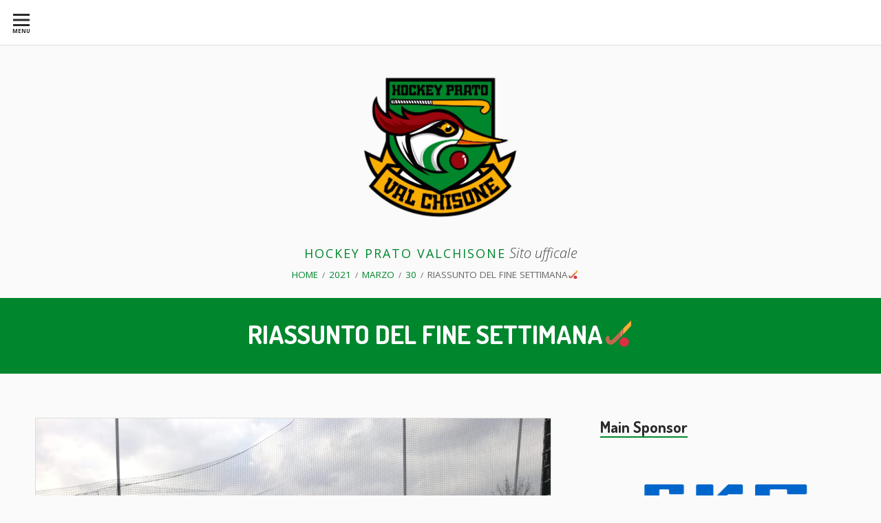

--- FILE ---
content_type: text/html; charset=UTF-8
request_url: https://www.hpvalchisone.it/2021/03/30/riassunto-del-fine-settimana%F0%9F%8F%91-6/
body_size: 14031
content:
<!DOCTYPE html>
<!--[if IE 9]>
<html class="ie ie9" lang="it-IT" class="no-js">
<![endif]-->
<html lang="it-IT" class="no-js">
<head>
<meta charset="UTF-8">
<meta name="viewport" content="width=device-width, initial-scale=1">
<link rel="profile" href="http://gmpg.org/xfn/11">
<link rel="pingback" href="https://www.hpvalchisone.it/xmlrpc.php">

<script>(function(html){html.className = html.className.replace(/\bno-js\b/,'js')})(document.documentElement);</script>

<!--/ Open Graphite /-->
<meta property="og:locale" content="it_IT" />
<meta property="og:type" content="" />
<meta property="og:url" content="https://www.hpvalchisone.it/2021/03/30/riassunto-del-fine-settimana%f0%9f%8f%91-6/" />
<meta property="og:title" content="" />
<meta property="og:description" content="" />
<meta property="og:site_name" content="Hockey Prato ValChisone" />
<meta property="og:image" content="https://www.hpvalchisone.it/wp-content/uploads/2021/03/A1M-27.03.jpeg" />
<meta property="og:image:width" content="2048" />
<meta property="og:image:height" content="1536" />

<meta itemprop="description" content="" />
<meta itemprop="image" content="https://www.hpvalchisone.it/wp-content/uploads/2021/03/A1M-27.03.jpeg" />

<meta name="twitter:card" content="summary_large_image" />
<meta name="twitter:url" content="https://www.hpvalchisone.it/2021/03/30/riassunto-del-fine-settimana%f0%9f%8f%91-6/" />
<meta name="twitter:title" content="" />
<meta name="twitter:description" content="" />
<meta name="twitter:image" content="https://www.hpvalchisone.it/wp-content/uploads/2021/03/A1M-27.03.jpeg" />
<meta name="twitter:site" content="Hockey Prato ValChisone" />
<!--/ Open Graphite End /-->

<title>Riassunto del fine settimana🏑 &#8211; Hockey Prato ValChisone</title>
<meta name='robots' content='max-image-preview:large' />
<link rel='dns-prefetch' href='//secure.gravatar.com' />
<link rel='dns-prefetch' href='//stats.wp.com' />
<link rel='dns-prefetch' href='//fonts.googleapis.com' />
<link rel='dns-prefetch' href='//v0.wordpress.com' />
<link rel="alternate" type="application/rss+xml" title="Hockey Prato ValChisone &raquo; Feed" href="https://www.hpvalchisone.it/feed/" />
<link rel="alternate" type="application/rss+xml" title="Hockey Prato ValChisone &raquo; Feed dei commenti" href="https://www.hpvalchisone.it/comments/feed/" />
<script type="text/javascript">
/* <![CDATA[ */
window._wpemojiSettings = {"baseUrl":"https:\/\/s.w.org\/images\/core\/emoji\/14.0.0\/72x72\/","ext":".png","svgUrl":"https:\/\/s.w.org\/images\/core\/emoji\/14.0.0\/svg\/","svgExt":".svg","source":{"concatemoji":"https:\/\/www.hpvalchisone.it\/wp-includes\/js\/wp-emoji-release.min.js?ver=6.4.7"}};
/*! This file is auto-generated */
!function(i,n){var o,s,e;function c(e){try{var t={supportTests:e,timestamp:(new Date).valueOf()};sessionStorage.setItem(o,JSON.stringify(t))}catch(e){}}function p(e,t,n){e.clearRect(0,0,e.canvas.width,e.canvas.height),e.fillText(t,0,0);var t=new Uint32Array(e.getImageData(0,0,e.canvas.width,e.canvas.height).data),r=(e.clearRect(0,0,e.canvas.width,e.canvas.height),e.fillText(n,0,0),new Uint32Array(e.getImageData(0,0,e.canvas.width,e.canvas.height).data));return t.every(function(e,t){return e===r[t]})}function u(e,t,n){switch(t){case"flag":return n(e,"\ud83c\udff3\ufe0f\u200d\u26a7\ufe0f","\ud83c\udff3\ufe0f\u200b\u26a7\ufe0f")?!1:!n(e,"\ud83c\uddfa\ud83c\uddf3","\ud83c\uddfa\u200b\ud83c\uddf3")&&!n(e,"\ud83c\udff4\udb40\udc67\udb40\udc62\udb40\udc65\udb40\udc6e\udb40\udc67\udb40\udc7f","\ud83c\udff4\u200b\udb40\udc67\u200b\udb40\udc62\u200b\udb40\udc65\u200b\udb40\udc6e\u200b\udb40\udc67\u200b\udb40\udc7f");case"emoji":return!n(e,"\ud83e\udef1\ud83c\udffb\u200d\ud83e\udef2\ud83c\udfff","\ud83e\udef1\ud83c\udffb\u200b\ud83e\udef2\ud83c\udfff")}return!1}function f(e,t,n){var r="undefined"!=typeof WorkerGlobalScope&&self instanceof WorkerGlobalScope?new OffscreenCanvas(300,150):i.createElement("canvas"),a=r.getContext("2d",{willReadFrequently:!0}),o=(a.textBaseline="top",a.font="600 32px Arial",{});return e.forEach(function(e){o[e]=t(a,e,n)}),o}function t(e){var t=i.createElement("script");t.src=e,t.defer=!0,i.head.appendChild(t)}"undefined"!=typeof Promise&&(o="wpEmojiSettingsSupports",s=["flag","emoji"],n.supports={everything:!0,everythingExceptFlag:!0},e=new Promise(function(e){i.addEventListener("DOMContentLoaded",e,{once:!0})}),new Promise(function(t){var n=function(){try{var e=JSON.parse(sessionStorage.getItem(o));if("object"==typeof e&&"number"==typeof e.timestamp&&(new Date).valueOf()<e.timestamp+604800&&"object"==typeof e.supportTests)return e.supportTests}catch(e){}return null}();if(!n){if("undefined"!=typeof Worker&&"undefined"!=typeof OffscreenCanvas&&"undefined"!=typeof URL&&URL.createObjectURL&&"undefined"!=typeof Blob)try{var e="postMessage("+f.toString()+"("+[JSON.stringify(s),u.toString(),p.toString()].join(",")+"));",r=new Blob([e],{type:"text/javascript"}),a=new Worker(URL.createObjectURL(r),{name:"wpTestEmojiSupports"});return void(a.onmessage=function(e){c(n=e.data),a.terminate(),t(n)})}catch(e){}c(n=f(s,u,p))}t(n)}).then(function(e){for(var t in e)n.supports[t]=e[t],n.supports.everything=n.supports.everything&&n.supports[t],"flag"!==t&&(n.supports.everythingExceptFlag=n.supports.everythingExceptFlag&&n.supports[t]);n.supports.everythingExceptFlag=n.supports.everythingExceptFlag&&!n.supports.flag,n.DOMReady=!1,n.readyCallback=function(){n.DOMReady=!0}}).then(function(){return e}).then(function(){var e;n.supports.everything||(n.readyCallback(),(e=n.source||{}).concatemoji?t(e.concatemoji):e.wpemoji&&e.twemoji&&(t(e.twemoji),t(e.wpemoji)))}))}((window,document),window._wpemojiSettings);
/* ]]> */
</script>
<style id='wp-emoji-styles-inline-css' type='text/css'>

	img.wp-smiley, img.emoji {
		display: inline !important;
		border: none !important;
		box-shadow: none !important;
		height: 1em !important;
		width: 1em !important;
		margin: 0 0.07em !important;
		vertical-align: -0.1em !important;
		background: none !important;
		padding: 0 !important;
	}
</style>
<link rel='stylesheet' id='wp-block-library-css' href='https://www.hpvalchisone.it/wp-includes/css/dist/block-library/style.min.css?ver=6.4.7' type='text/css' media='all' />
<link rel='stylesheet' id='mediaelement-css' href='https://www.hpvalchisone.it/wp-includes/js/mediaelement/mediaelementplayer-legacy.min.css?ver=4.2.17' type='text/css' media='all' />
<link rel='stylesheet' id='wp-mediaelement-css' href='https://www.hpvalchisone.it/wp-includes/js/mediaelement/wp-mediaelement.min.css?ver=6.4.7' type='text/css' media='all' />
<style id='jetpack-sharing-buttons-style-inline-css' type='text/css'>
.jetpack-sharing-buttons__services-list{display:flex;flex-direction:row;flex-wrap:wrap;gap:0;list-style-type:none;margin:5px;padding:0}.jetpack-sharing-buttons__services-list.has-small-icon-size{font-size:12px}.jetpack-sharing-buttons__services-list.has-normal-icon-size{font-size:16px}.jetpack-sharing-buttons__services-list.has-large-icon-size{font-size:24px}.jetpack-sharing-buttons__services-list.has-huge-icon-size{font-size:36px}@media print{.jetpack-sharing-buttons__services-list{display:none!important}}.editor-styles-wrapper .wp-block-jetpack-sharing-buttons{gap:0;padding-inline-start:0}ul.jetpack-sharing-buttons__services-list.has-background{padding:1.25em 2.375em}
</style>
<style id='classic-theme-styles-inline-css' type='text/css'>
/*! This file is auto-generated */
.wp-block-button__link{color:#fff;background-color:#32373c;border-radius:9999px;box-shadow:none;text-decoration:none;padding:calc(.667em + 2px) calc(1.333em + 2px);font-size:1.125em}.wp-block-file__button{background:#32373c;color:#fff;text-decoration:none}
</style>
<style id='global-styles-inline-css' type='text/css'>
body{--wp--preset--color--black: #000000;--wp--preset--color--cyan-bluish-gray: #abb8c3;--wp--preset--color--white: #ffffff;--wp--preset--color--pale-pink: #f78da7;--wp--preset--color--vivid-red: #cf2e2e;--wp--preset--color--luminous-vivid-orange: #ff6900;--wp--preset--color--luminous-vivid-amber: #fcb900;--wp--preset--color--light-green-cyan: #7bdcb5;--wp--preset--color--vivid-green-cyan: #00d084;--wp--preset--color--pale-cyan-blue: #8ed1fc;--wp--preset--color--vivid-cyan-blue: #0693e3;--wp--preset--color--vivid-purple: #9b51e0;--wp--preset--gradient--vivid-cyan-blue-to-vivid-purple: linear-gradient(135deg,rgba(6,147,227,1) 0%,rgb(155,81,224) 100%);--wp--preset--gradient--light-green-cyan-to-vivid-green-cyan: linear-gradient(135deg,rgb(122,220,180) 0%,rgb(0,208,130) 100%);--wp--preset--gradient--luminous-vivid-amber-to-luminous-vivid-orange: linear-gradient(135deg,rgba(252,185,0,1) 0%,rgba(255,105,0,1) 100%);--wp--preset--gradient--luminous-vivid-orange-to-vivid-red: linear-gradient(135deg,rgba(255,105,0,1) 0%,rgb(207,46,46) 100%);--wp--preset--gradient--very-light-gray-to-cyan-bluish-gray: linear-gradient(135deg,rgb(238,238,238) 0%,rgb(169,184,195) 100%);--wp--preset--gradient--cool-to-warm-spectrum: linear-gradient(135deg,rgb(74,234,220) 0%,rgb(151,120,209) 20%,rgb(207,42,186) 40%,rgb(238,44,130) 60%,rgb(251,105,98) 80%,rgb(254,248,76) 100%);--wp--preset--gradient--blush-light-purple: linear-gradient(135deg,rgb(255,206,236) 0%,rgb(152,150,240) 100%);--wp--preset--gradient--blush-bordeaux: linear-gradient(135deg,rgb(254,205,165) 0%,rgb(254,45,45) 50%,rgb(107,0,62) 100%);--wp--preset--gradient--luminous-dusk: linear-gradient(135deg,rgb(255,203,112) 0%,rgb(199,81,192) 50%,rgb(65,88,208) 100%);--wp--preset--gradient--pale-ocean: linear-gradient(135deg,rgb(255,245,203) 0%,rgb(182,227,212) 50%,rgb(51,167,181) 100%);--wp--preset--gradient--electric-grass: linear-gradient(135deg,rgb(202,248,128) 0%,rgb(113,206,126) 100%);--wp--preset--gradient--midnight: linear-gradient(135deg,rgb(2,3,129) 0%,rgb(40,116,252) 100%);--wp--preset--font-size--small: 13px;--wp--preset--font-size--medium: 20px;--wp--preset--font-size--large: 36px;--wp--preset--font-size--x-large: 42px;--wp--preset--spacing--20: 0.44rem;--wp--preset--spacing--30: 0.67rem;--wp--preset--spacing--40: 1rem;--wp--preset--spacing--50: 1.5rem;--wp--preset--spacing--60: 2.25rem;--wp--preset--spacing--70: 3.38rem;--wp--preset--spacing--80: 5.06rem;--wp--preset--shadow--natural: 6px 6px 9px rgba(0, 0, 0, 0.2);--wp--preset--shadow--deep: 12px 12px 50px rgba(0, 0, 0, 0.4);--wp--preset--shadow--sharp: 6px 6px 0px rgba(0, 0, 0, 0.2);--wp--preset--shadow--outlined: 6px 6px 0px -3px rgba(255, 255, 255, 1), 6px 6px rgba(0, 0, 0, 1);--wp--preset--shadow--crisp: 6px 6px 0px rgba(0, 0, 0, 1);}:where(.is-layout-flex){gap: 0.5em;}:where(.is-layout-grid){gap: 0.5em;}body .is-layout-flow > .alignleft{float: left;margin-inline-start: 0;margin-inline-end: 2em;}body .is-layout-flow > .alignright{float: right;margin-inline-start: 2em;margin-inline-end: 0;}body .is-layout-flow > .aligncenter{margin-left: auto !important;margin-right: auto !important;}body .is-layout-constrained > .alignleft{float: left;margin-inline-start: 0;margin-inline-end: 2em;}body .is-layout-constrained > .alignright{float: right;margin-inline-start: 2em;margin-inline-end: 0;}body .is-layout-constrained > .aligncenter{margin-left: auto !important;margin-right: auto !important;}body .is-layout-constrained > :where(:not(.alignleft):not(.alignright):not(.alignfull)){max-width: var(--wp--style--global--content-size);margin-left: auto !important;margin-right: auto !important;}body .is-layout-constrained > .alignwide{max-width: var(--wp--style--global--wide-size);}body .is-layout-flex{display: flex;}body .is-layout-flex{flex-wrap: wrap;align-items: center;}body .is-layout-flex > *{margin: 0;}body .is-layout-grid{display: grid;}body .is-layout-grid > *{margin: 0;}:where(.wp-block-columns.is-layout-flex){gap: 2em;}:where(.wp-block-columns.is-layout-grid){gap: 2em;}:where(.wp-block-post-template.is-layout-flex){gap: 1.25em;}:where(.wp-block-post-template.is-layout-grid){gap: 1.25em;}.has-black-color{color: var(--wp--preset--color--black) !important;}.has-cyan-bluish-gray-color{color: var(--wp--preset--color--cyan-bluish-gray) !important;}.has-white-color{color: var(--wp--preset--color--white) !important;}.has-pale-pink-color{color: var(--wp--preset--color--pale-pink) !important;}.has-vivid-red-color{color: var(--wp--preset--color--vivid-red) !important;}.has-luminous-vivid-orange-color{color: var(--wp--preset--color--luminous-vivid-orange) !important;}.has-luminous-vivid-amber-color{color: var(--wp--preset--color--luminous-vivid-amber) !important;}.has-light-green-cyan-color{color: var(--wp--preset--color--light-green-cyan) !important;}.has-vivid-green-cyan-color{color: var(--wp--preset--color--vivid-green-cyan) !important;}.has-pale-cyan-blue-color{color: var(--wp--preset--color--pale-cyan-blue) !important;}.has-vivid-cyan-blue-color{color: var(--wp--preset--color--vivid-cyan-blue) !important;}.has-vivid-purple-color{color: var(--wp--preset--color--vivid-purple) !important;}.has-black-background-color{background-color: var(--wp--preset--color--black) !important;}.has-cyan-bluish-gray-background-color{background-color: var(--wp--preset--color--cyan-bluish-gray) !important;}.has-white-background-color{background-color: var(--wp--preset--color--white) !important;}.has-pale-pink-background-color{background-color: var(--wp--preset--color--pale-pink) !important;}.has-vivid-red-background-color{background-color: var(--wp--preset--color--vivid-red) !important;}.has-luminous-vivid-orange-background-color{background-color: var(--wp--preset--color--luminous-vivid-orange) !important;}.has-luminous-vivid-amber-background-color{background-color: var(--wp--preset--color--luminous-vivid-amber) !important;}.has-light-green-cyan-background-color{background-color: var(--wp--preset--color--light-green-cyan) !important;}.has-vivid-green-cyan-background-color{background-color: var(--wp--preset--color--vivid-green-cyan) !important;}.has-pale-cyan-blue-background-color{background-color: var(--wp--preset--color--pale-cyan-blue) !important;}.has-vivid-cyan-blue-background-color{background-color: var(--wp--preset--color--vivid-cyan-blue) !important;}.has-vivid-purple-background-color{background-color: var(--wp--preset--color--vivid-purple) !important;}.has-black-border-color{border-color: var(--wp--preset--color--black) !important;}.has-cyan-bluish-gray-border-color{border-color: var(--wp--preset--color--cyan-bluish-gray) !important;}.has-white-border-color{border-color: var(--wp--preset--color--white) !important;}.has-pale-pink-border-color{border-color: var(--wp--preset--color--pale-pink) !important;}.has-vivid-red-border-color{border-color: var(--wp--preset--color--vivid-red) !important;}.has-luminous-vivid-orange-border-color{border-color: var(--wp--preset--color--luminous-vivid-orange) !important;}.has-luminous-vivid-amber-border-color{border-color: var(--wp--preset--color--luminous-vivid-amber) !important;}.has-light-green-cyan-border-color{border-color: var(--wp--preset--color--light-green-cyan) !important;}.has-vivid-green-cyan-border-color{border-color: var(--wp--preset--color--vivid-green-cyan) !important;}.has-pale-cyan-blue-border-color{border-color: var(--wp--preset--color--pale-cyan-blue) !important;}.has-vivid-cyan-blue-border-color{border-color: var(--wp--preset--color--vivid-cyan-blue) !important;}.has-vivid-purple-border-color{border-color: var(--wp--preset--color--vivid-purple) !important;}.has-vivid-cyan-blue-to-vivid-purple-gradient-background{background: var(--wp--preset--gradient--vivid-cyan-blue-to-vivid-purple) !important;}.has-light-green-cyan-to-vivid-green-cyan-gradient-background{background: var(--wp--preset--gradient--light-green-cyan-to-vivid-green-cyan) !important;}.has-luminous-vivid-amber-to-luminous-vivid-orange-gradient-background{background: var(--wp--preset--gradient--luminous-vivid-amber-to-luminous-vivid-orange) !important;}.has-luminous-vivid-orange-to-vivid-red-gradient-background{background: var(--wp--preset--gradient--luminous-vivid-orange-to-vivid-red) !important;}.has-very-light-gray-to-cyan-bluish-gray-gradient-background{background: var(--wp--preset--gradient--very-light-gray-to-cyan-bluish-gray) !important;}.has-cool-to-warm-spectrum-gradient-background{background: var(--wp--preset--gradient--cool-to-warm-spectrum) !important;}.has-blush-light-purple-gradient-background{background: var(--wp--preset--gradient--blush-light-purple) !important;}.has-blush-bordeaux-gradient-background{background: var(--wp--preset--gradient--blush-bordeaux) !important;}.has-luminous-dusk-gradient-background{background: var(--wp--preset--gradient--luminous-dusk) !important;}.has-pale-ocean-gradient-background{background: var(--wp--preset--gradient--pale-ocean) !important;}.has-electric-grass-gradient-background{background: var(--wp--preset--gradient--electric-grass) !important;}.has-midnight-gradient-background{background: var(--wp--preset--gradient--midnight) !important;}.has-small-font-size{font-size: var(--wp--preset--font-size--small) !important;}.has-medium-font-size{font-size: var(--wp--preset--font-size--medium) !important;}.has-large-font-size{font-size: var(--wp--preset--font-size--large) !important;}.has-x-large-font-size{font-size: var(--wp--preset--font-size--x-large) !important;}
.wp-block-navigation a:where(:not(.wp-element-button)){color: inherit;}
:where(.wp-block-post-template.is-layout-flex){gap: 1.25em;}:where(.wp-block-post-template.is-layout-grid){gap: 1.25em;}
:where(.wp-block-columns.is-layout-flex){gap: 2em;}:where(.wp-block-columns.is-layout-grid){gap: 2em;}
.wp-block-pullquote{font-size: 1.5em;line-height: 1.6;}
</style>
<link rel='stylesheet' id='dashicons-css' href='https://www.hpvalchisone.it/wp-includes/css/dashicons.min.css?ver=6.4.7' type='text/css' media='all' />
<link rel='stylesheet' id='sportspress-general-css' href='//www.hpvalchisone.it/wp-content/plugins/sportspress/assets/css/sportspress.css?ver=2.7.26' type='text/css' media='all' />
<link rel='stylesheet' id='sportspress-icons-css' href='//www.hpvalchisone.it/wp-content/plugins/sportspress/assets/css/icons.css?ver=2.7.26' type='text/css' media='all' />
<link rel='stylesheet' id='chuchadon-fonts-css' href='https://fonts.googleapis.com/css?family=Open+Sans%3A400%2C700%2C300%2C300italic%2C400italic%2C700italic%7CDosis%3A400%2C600%2C700%2C800&#038;subset=latin%2Clatin-ext' type='text/css' media='all' />
<link rel='stylesheet' id='genericons-css' href='https://www.hpvalchisone.it/wp-content/plugins/jetpack/_inc/genericons/genericons/genericons.css?ver=3.1' type='text/css' media='all' />
<link rel='stylesheet' id='chuchadon-parent-style-css' href='https://www.hpvalchisone.it/wp-content/themes/chuchadon/style.min.css?ver=1.1.1' type='text/css' media='all' />
<link rel='stylesheet' id='chuchadon-style-css' href='https://www.hpvalchisone.it/wp-content/themes/chuchadon-child/style.css?ver=1.1.1.1512378755' type='text/css' media='all' />
<style id='chuchadon-style-inline-css' type='text/css'>

			@media screen and (min-width: 400px) {
				.post-navigation .nav-previous { background-image: url(https://www.hpvalchisone.it/wp-content/uploads/2021/03/WhatsApp-Image-2021-03-22-at-10.44.01-150x150.jpeg); }
				.post-navigation .nav-previous { background-repeat: no-repeat; }
				.post-navigation .nav-previous { background-position: left top; }
				.post-navigation .nav-previous a { padding-left: 170px; }
			}
		
			@media screen and (min-width: 400px) {
				.post-navigation .nav-next { background-image: url(https://www.hpvalchisone.it/wp-content/uploads/2021/03/IMG_9006-150x150.jpg); }
				.post-navigation .nav-next { background-repeat: no-repeat; }
				.post-navigation .nav-next { background-position: right top; }
				.post-navigation .nav-next a { padding-right: 170px; }
			}
		
			@media screen and (min-width: 400px) {
				.post-navigation .nav-previous a, .post-navigation .nav-next a { min-height: 150px; }
			}
		

			.site-header,
			.custom-header-image .site-header > .wrap::before {
				background-color: rgba( 0, 134, 45, 1);
			}
		@media screen and (min-width: 800px) {
				
			.chuchadon-callout-top {
					background: url(http://www.hpvalchisone.it/wp-content/uploads/2017/12/header-image.jpg) no-repeat right top; background-size: 50%;
				}
					
		}
		
		.chuchadon-callout-top,
		.chuchadon-callout-top > .entry-inner::before {
			background-color: rgba( 0, 0, 0, 0.78);
		}
		@media screen and (min-width: 800px) {
				
			.chuchadon-callout-bottom {
					background: url(http://www.hpvalchisone.it/wp-content/uploads/2017/12/polymer-opening-picture.jpg) no-repeat right top; background-size: 50%;
				}
					
		}
		
		.chuchadon-callout-bottom,
		.chuchadon-callout-bottom > .entry-inner::before {
			background-color: rgba( 27, 91, 210, 0.78);
		}
</style>
<link rel='stylesheet' id='social-logos-css' href='https://www.hpvalchisone.it/wp-content/plugins/jetpack/_inc/social-logos/social-logos.min.css?ver=13.6.1' type='text/css' media='all' />
<link rel='stylesheet' id='jetpack_css-css' href='https://www.hpvalchisone.it/wp-content/plugins/jetpack/css/jetpack.css?ver=13.6.1' type='text/css' media='all' />
<style type="text/css"></style><script type="text/javascript" src="https://www.hpvalchisone.it/wp-includes/js/jquery/jquery.min.js?ver=3.7.1" id="jquery-core-js"></script>
<script type="text/javascript" src="https://www.hpvalchisone.it/wp-includes/js/jquery/jquery-migrate.min.js?ver=3.4.1" id="jquery-migrate-js"></script>
<link rel="https://api.w.org/" href="https://www.hpvalchisone.it/wp-json/" /><link rel="alternate" type="application/json" href="https://www.hpvalchisone.it/wp-json/wp/v2/posts/3590" /><link rel="EditURI" type="application/rsd+xml" title="RSD" href="https://www.hpvalchisone.it/xmlrpc.php?rsd" />
<link rel="canonical" href="https://www.hpvalchisone.it/2021/03/30/riassunto-del-fine-settimana%f0%9f%8f%91-6/" />
<link rel='shortlink' href='https://wp.me/padsPD-VU' />
<link rel="alternate" type="application/json+oembed" href="https://www.hpvalchisone.it/wp-json/oembed/1.0/embed?url=https%3A%2F%2Fwww.hpvalchisone.it%2F2021%2F03%2F30%2Friassunto-del-fine-settimana%25f0%259f%258f%2591-6%2F" />
<link rel="alternate" type="text/xml+oembed" href="https://www.hpvalchisone.it/wp-json/oembed/1.0/embed?url=https%3A%2F%2Fwww.hpvalchisone.it%2F2021%2F03%2F30%2Friassunto-del-fine-settimana%25f0%259f%258f%2591-6%2F&#038;format=xml" />
	<style>img#wpstats{display:none}</style>
		
<style type="text/css" id="custom-header-css">.home-title a { color: #007226 }</style>
	<style type="text/css" id="custom-background-css">body.custom-background { background: #fafafa; }</style>
	<link rel="icon" href="https://www.hpvalchisone.it/wp-content/uploads/2017/12/cropped-HOCKEY-PRATO-VALCHISONE-SCUDO-32x32.png" sizes="32x32" />
<link rel="icon" href="https://www.hpvalchisone.it/wp-content/uploads/2017/12/cropped-HOCKEY-PRATO-VALCHISONE-SCUDO-192x192.png" sizes="192x192" />
<link rel="apple-touch-icon" href="https://www.hpvalchisone.it/wp-content/uploads/2017/12/cropped-HOCKEY-PRATO-VALCHISONE-SCUDO-180x180.png" />
<meta name="msapplication-TileImage" content="https://www.hpvalchisone.it/wp-content/uploads/2017/12/cropped-HOCKEY-PRATO-VALCHISONE-SCUDO-270x270.png" />
</head>

<body class="post-template-default single single-post postid-3590 single-format-standard wp-custom-logo top-menu-active layout-2c-l group-blog custom-background" itemscope itemtype="http://schema.org/Blog">
<div id="page" class="site">

	<a class="skip-link screen-reader-text" href="#content">Skip to content</a>
	
	

	<div id="sidebar-header-wrapper" class="sidebar-header-wrapper">

		<aside id="sidebar-header" class="sidebar-header sidebar-header-subsidiary sidebar" role="complementary" aria-labelledby="sidebar-header-header" itemscope="itemscope" itemtype="http://schema.org/WPSideBar">
			<h2 class="screen-reader-text" id="sidebar-header-header">Header Sidebar</h2>
		
			<div class="wrap">
				<div class="wrap-inside">
			
					<div class="sp-widget-align-none"><section id="sportspress-countdown-2" class="widget widget_sportspress widget_countdown widget_sp_countdown"><h3 class="widget-title">Prossimi incotri</h3></section></div>		
				</div><!-- .wrap-inside -->	
			</div><!-- .div -->

		</aside><!-- #sidebar-header .sidebar -->
	
	</div><!-- .sidebar-header-wrapper -->

	
	
	
	
	
	<div id="top-search-form" class="top-search-form">
		<form role="search" method="get" class="search-form" action="https://www.hpvalchisone.it/">
				<label>
					<span class="screen-reader-text">Ricerca per:</span>
					<input type="search" class="search-field" placeholder="Cerca &hellip;" value="" name="s" />
				</label>
				<input type="submit" class="search-submit" value="Cerca" />
			</form>	</div>
	
	<div id="top-menu-buttons" class="top-menu-buttons clear" role="menu">
	
			
			<span class="main-nav-menu-button-wrapper">

				<button id="nav-toggle" class="nav-toggle" aria-controls="menu-primary" aria-expanded="false" role="menuitem">
					<span id="nav-toggle-span" class="genericon genericon-menu" aria-hidden="true"></span>
					<span id="nav-toggle-menu" class="nav-toggle-menu top-menu-button">Menu</span>
				</button>
			
			</span><!-- .main-nav-menu-button-wrapper -->
			
				
		<span class="top-search-header-social-buttons-wrapper">
		
			<button id="top-search-form-toggle" class="top-search-form-toggle" aria-controls="top-search-form" aria-expanded="false" role="menuitem">
				<span id="top-search-form-toggle-span" class="genericon genericon-search" aria-hidden="true"></span>
				<span id="top-search-form-toggle-menu" class="top-search-form-toggle-menu top-menu-button">Search</span>
			</button>
			
						
							<button id="header-sidebar-toggle" class="header-sidebar-toggle" aria-controls="sidebar-header-wrapper" aria-expanded="false" role="menuitem">
					<span id="header-sidebar-toggle-span" class="genericon genericon-ellipsis" aria-hidden="true"></span>
					<span id="header-sidebar-toggle-menu" class="header-sidebar-toggle-menu top-menu-button">Info</span>
				</button>
						
		</span><!-- .top-search-header-social-buttons-wrapper -->
			
	</div><!-- .top-menu-buttons -->
	

		
	
	<nav id="menu-primary" class="menu main-navigation" role="navigation" aria-label="Top Menu" itemscope="itemscope" itemtype="http://schema.org/SiteNavigationElement">
		<h2 class="screen-reader-text">Top Menu</h2>
		
				
			<div class="wrap top-menu-left-wrap">
			
				<div class="menu-menusx-container"><ul id="top-left-items" class="menu-items menu-items-left"><li id="menu-item-839" class="menu-item menu-item-type-custom menu-item-object-custom menu-item-has-children menu-item-839"><a href="#nogo">Società</a>
<ul class="sub-menu">
	<li id="menu-item-560" class="menu-item menu-item-type-post_type menu-item-object-page menu-item-560"><a href="https://www.hpvalchisone.it/societa/direttivo/">Direttivo</a></li>
	<li id="menu-item-264" class="menu-item menu-item-type-post_type menu-item-object-page menu-item-264"><a href="https://www.hpvalchisone.it/societa/statuto/">Statuto</a></li>
	<li id="menu-item-561" class="menu-item menu-item-type-post_type menu-item-object-page menu-item-561"><a href="https://www.hpvalchisone.it/societa/club-house/">Club House</a></li>
	<li id="menu-item-2153" class="menu-item menu-item-type-post_type menu-item-object-page menu-item-2153"><a href="https://www.hpvalchisone.it/societa/palmares/">Palmares</a></li>
</ul>
</li>
<li id="menu-item-356" class="menu-item menu-item-type-custom menu-item-object-custom menu-item-has-children menu-item-356"><a href="#nogo">Campionato</a>
<ul class="sub-menu">
	<li id="menu-item-232" class="menu-item menu-item-type-post_type menu-item-object-page menu-item-232"><a href="https://www.hpvalchisone.it/campionato/hockey-prato/">Prato</a></li>
	<li id="menu-item-1928" class="menu-item menu-item-type-post_type menu-item-object-page menu-item-1928"><a href="https://www.hpvalchisone.it/campionato/hockey-indoor/">Indoor</a></li>
	<li id="menu-item-636" class="menu-item menu-item-type-custom menu-item-object-custom menu-item-has-children menu-item-636"><a href="#nogo">Elenchi giocatori</a>
	<ul class="sub-menu">
		<li id="menu-item-838" class="menu-item menu-item-type-custom menu-item-object-custom menu-item-838"><a href="http://www.hpvalchisone.it/elenchi-giocatori/maschile/">Maschile</a></li>
		<li id="menu-item-637" class="menu-item menu-item-type-custom menu-item-object-custom menu-item-637"><a href="http://www.hpvalchisone.it/elenchi-giocatori/femminile/">Femminile</a></li>
	</ul>
</li>
</ul>
</li>
<li id="menu-item-1717" class="menu-item menu-item-type-custom menu-item-object-custom menu-item-has-children menu-item-1717"><a href="#nogo">Archivio</a>
<ul class="sub-menu">
	<li id="menu-item-3259" class="menu-item menu-item-type-post_type menu-item-object-page menu-item-3259"><a href="https://www.hpvalchisone.it/archivio/campionato-2019-2020/">2019-2020</a></li>
	<li id="menu-item-2639" class="menu-item menu-item-type-post_type menu-item-object-page menu-item-2639"><a href="https://www.hpvalchisone.it/archivio/campionato-2018-2019/">2018-2019</a></li>
	<li id="menu-item-1718" class="menu-item menu-item-type-post_type menu-item-object-page menu-item-1718"><a href="https://www.hpvalchisone.it/archivio/campionato-2017-2018/">2017-2018</a></li>
</ul>
</li>
</ul></div>		
			</div><!-- .wrap -->
			
				
				
			<div class="wrap top-menu-right-wrap">
			
				<div class="menu-menudx-container"><ul id="top-right-items" class="menu-items menu-items-right"><li id="menu-item-222" class="menu-item menu-item-type-post_type menu-item-object-page current_page_parent menu-item-222"><a href="https://www.hpvalchisone.it/news/">News</a></li>
<li id="menu-item-867" class="menu-item menu-item-type-post_type menu-item-object-page menu-item-867"><a href="https://www.hpvalchisone.it/contatti/">Contatti</a></li>
</ul></div>		
			</div><!-- .wrap -->
			
				
	</nav><!-- #menu-primary -->

	
		
	<div class="site-title-desc clear">
	
		<a href="http://www.hpvalchisone.it/" class="custom-logo-link" rel="home" itemprop="url"><img width="260" height="260" src="http://www.hpvalchisone.it/wp-content/uploads/2017/12/HOCKEY-PRATO-VALCHISONE.png" class="custom-logo" alt="Hockey Prato Val Chisone" itemprop="logo"></a>
		
		<p id="home-title" class="home-title" itemprop="headline">
			<a href="https://www.hpvalchisone.it/" rel="home">Hockey Prato ValChisone</a>
		</p>
				
		<p id="home-description" class="home-description" itemprop="description">Sito ufficale</p>	
	
		<nav role="navigation" aria-label="Breadcrumbs" class="breadcrumb-trail breadcrumbs" itemprop="breadcrumb"><h2 class="screen-reader-text">Breadcrumbs</h2><ul class="trail-items" itemscope itemtype="http://schema.org/BreadcrumbList"><meta name="numberOfItems" content="5" /><meta name="itemListOrder" content="Ascending" /><li itemprop="itemListElement" itemscope itemtype="http://schema.org/ListItem" class="trail-item trail-begin"><a href="https://www.hpvalchisone.it" rel="home"><span itemprop="name">Home</span></a><meta itemprop="position" content="1" /></li><li itemprop="itemListElement" itemscope itemtype="http://schema.org/ListItem" class="trail-item"><a href="https://www.hpvalchisone.it/2021/"><span itemprop="name">2021</span></a><meta itemprop="position" content="2" /></li><li itemprop="itemListElement" itemscope itemtype="http://schema.org/ListItem" class="trail-item"><a href="https://www.hpvalchisone.it/2021/03/"><span itemprop="name">Marzo</span></a><meta itemprop="position" content="3" /></li><li itemprop="itemListElement" itemscope itemtype="http://schema.org/ListItem" class="trail-item"><a href="https://www.hpvalchisone.it/2021/03/30/"><span itemprop="name">30</span></a><meta itemprop="position" content="4" /></li><li itemprop="itemListElement" itemscope itemtype="http://schema.org/ListItem" class="trail-item trail-end"><span itemprop="name">Riassunto del fine settimana🏑</span><meta itemprop="position" content="5" /></li></ul></nav>	
	</div><!-- .site-title-desc -->
	
	<header id="masthead" class="site-header" role="banner" itemscope="itemscope" itemtype="http://schema.org/WPHeader">
		
		<div class="wrap">
	
			<div class="site-branding">
			
				

<div class="loop-meta callout-meta" itemscope="itemscope" itemtype="http://schema.org/WebPageElement">

	<h1 class="entry-title site-title loop-title" itemprop="headline">Riassunto del fine settimana🏑</h1>
			
	
</div><!-- .loop-meta -->				
									
			</div><!-- .site-branding -->
			
		</div><!-- .wrap -->
			
	</header><!-- #masthead -->
	
	
	<div id="content" class="site-content">
		<div class="wrap">
			<div class="wrap-inside">
				
				<div id="primary" class="content-area">
					<main id="main" class="site-main" role="main" itemprop="mainContentOfPage">

	
		
<article id="post-3590" class="post-3590 post type-post status-publish format-standard has-post-thumbnail category-news entry" itemscope="itemscope" itemtype="http://schema.org/BlogPosting" itemprop="blogPost">

	
		<div class="post-thumbnail">
			<img width="1200" height="900" src="https://www.hpvalchisone.it/wp-content/uploads/2021/03/A1M-27.03-1200x900.jpeg" class="attachment-chuchadon-single-post size-chuchadon-single-post wp-post-image" alt="" decoding="async" fetchpriority="high" srcset="https://www.hpvalchisone.it/wp-content/uploads/2021/03/A1M-27.03-1200x900.jpeg 1200w, https://www.hpvalchisone.it/wp-content/uploads/2021/03/A1M-27.03-300x225.jpeg 300w, https://www.hpvalchisone.it/wp-content/uploads/2021/03/A1M-27.03-1024x768.jpeg 1024w, https://www.hpvalchisone.it/wp-content/uploads/2021/03/A1M-27.03-768x576.jpeg 768w, https://www.hpvalchisone.it/wp-content/uploads/2021/03/A1M-27.03-1536x1152.jpeg 1536w, https://www.hpvalchisone.it/wp-content/uploads/2021/03/A1M-27.03-128x96.jpeg 128w, https://www.hpvalchisone.it/wp-content/uploads/2021/03/A1M-27.03-32x24.jpeg 32w, https://www.hpvalchisone.it/wp-content/uploads/2021/03/A1M-27.03.jpeg 2048w" sizes="(max-width: 1200px) 100vw, 1200px" />		</div><!-- .post-thumbnail -->

		
	<div class="entry-inner">

		<header class="entry-header">
	
			
	<div class="entry-meta">
		<span class="entry-terms category" itemprop="articleSection"><span class="screen-reader-text">Posted in</span> <a href="https://www.hpvalchisone.it/category/news/" rel="tag">News</a></span>		<span class="entry-date"><span class="screen-reader-text">Posted on </span><a href="https://www.hpvalchisone.it/2021/03/30/riassunto-del-fine-settimana%f0%9f%8f%91-6/" rel="bookmark"><time class="entry-date" datetime="2021-03-30T11:46:57+02:00"itemprop="datePublished">30 Marzo 2021</time></a></span><span class="byline"><span class="entry-author" itemprop="author" itemscope="itemscope" itemtype="http://schema.org/Person"><span class="screen-reader-text">Author </span><a class="entry-author-link" href="https://www.hpvalchisone.it/author/martinarostagno/" rel="author" itemprop="url"><span itemprop="name">Martina</span></a></span></span>			</div><!-- .entry-meta -->
		
					
		</header><!-- .entry-header -->
		
				
			<div class="entry-content" itemprop="articleBody">
				<p><span style="color: #008000;"><strong>A1 Maschile</strong></span></p>
<p><strong>Villar Perosa, 27 marzo 2021</strong></p>
<p><strong>SKF HP Valchisone &#8211; CUS Padova 7-1</strong></p>
<p><strong>RETI:</strong> M. Ughetto (V), Sacco (P), Minetto (V), E. Dell’Anno (2)(V), S. Grosso (V), L. Racca (V), Green (V).</p>
<p><strong>SKF HP VALCHISONE:</strong> A. Dell’Anno, Aimetti, A. Ughetto, Green, Longo, D. Racca, E. Dell’Anno, Minetto, Petito, G. Alifredi, M. Ughetto, S. Alifredi, S. Grosso, Giustetto, L. Racca, Tosello, Borio.</p>
<p>&nbsp;</p>
<p><strong>Castello d’Agogna, 28 marzo 2021</strong></p>
<p><strong>SHP Bonomi &#8211; SKF HP Valchisone 3-3</strong></p>
<p><strong>RETI:</strong> M. Ughetto (2), S. Alifredi.</p>
<p><strong>SKF HP VALCHISONE:</strong> A. Dell’Anno, Aimetti, A. Ughetto, Green, Longo, D. Racca, Minetto, E. Dell’Anno, Petito, G. Alifredi, M. Ughetto, Cavallo, Giustetto, L. Racca, S. Grosso, S. Alifredi.</p>
<p>Fine settimana di doppio turno per un Valchisone che arriva al lunedì con 4 punti conquistati. Non bottino pieno dunque ma comunque un buon risultato visto il confronto con due avversari storicamente ostici per i valligiani.<br />
Sabato al Michellonet di Villar Perosa é arrivato il CUS Padova. La partita é rimasta abbastanza bloccata nei primi due tempi, chiusi dai padroni di casa in vantaggio per due reti a uno grazie alle marcature di Michele Ughetto e Minetto. Nella terza frazione i valligiani hanno allungato le distanze, chiudendo del tutto la partita e dilagando nella quarta. L’incontro si é chiuso sul punteggio di sette a uno.<br />
La domenica i ragazzi di Dave Green sono stati impegnati a Castello d’Agogna, contro un Bonomi rinforzato rispetto a quello travolto all’andata. I villaresi ne erano consapevoli ma nonostante ciò sono stati i lomellini a partire decisamente meglio e a portarsi in vantaggio di una rete e, dopo il pareggio dei valligiani, tornare in vantaggio e allungare le distanze, portando il punteggio sul tre a uno. La reazione del Valchisone é arrivata e sul finire della seconda frazione Sebastiano Alifredi ha ridato speranze ai suoi. L’aggancio é arrivato nel terzo tempo con lo spiazzo sottoporta di Michele Ughetto, sullo sviluppo di un corner corto. Il quarto ed ultimo tempo di partita é quindi stato sostanzialmente diviso tra le due formazioni. In avvio i valligiani hanno spinto alla ricerca della rete gol che avrebbe completato la rimonta, senza tuttavia trovarlo. Sono quindi cresciuti i padroni di casa, che hanno pressato gli ospiti nel finale non riuscendo a loro volta a trovare la via del gol. Si é chiusa dunque con un pareggio per tre a tre tutto sommato giusto, al termine di un fine settimana molto dispendioso per i giocatori. Un pareggio a Castello d’Agogna é sempre un buon risultato, contro un avversario sempre ben organizzato e che schiera molti giocatori di qualità, tra cui diversi stranieri.<br />
Nel fine settimana, il sabato per la precisione, hanno trovato la prima presenza in Serie A i giovanissimi Borio e Tosello, mentre per il braidese Lorenzo Racca é arrivata la prima rete nel massimo campionato. Pillola statistica: Edoardo Borio e Lorenzo Racca diventano rispettivamente il debuttante e il marcatore più giovane per il Valchisone in serie A, scavalcando i precedenti primati di Michele Longo e Dalen Grosso.<br />
Ora due settimane separano il Valchisone dal prossimo impegno stagionale. Il 10 aprile i valligiani saranno impegnati in trasferta contro la neopromossa Bondeno, alle 15,30.</p>
<p><img decoding="async" class="size-medium wp-image-3591 aligncenter" src="https://www.hpvalchisone.it/wp-content/uploads/2021/03/A1M-27.03-300x225.jpeg" alt="" width="300" height="225" srcset="https://www.hpvalchisone.it/wp-content/uploads/2021/03/A1M-27.03-300x225.jpeg 300w, https://www.hpvalchisone.it/wp-content/uploads/2021/03/A1M-27.03-1024x768.jpeg 1024w, https://www.hpvalchisone.it/wp-content/uploads/2021/03/A1M-27.03-768x576.jpeg 768w, https://www.hpvalchisone.it/wp-content/uploads/2021/03/A1M-27.03-1536x1152.jpeg 1536w, https://www.hpvalchisone.it/wp-content/uploads/2021/03/A1M-27.03-128x96.jpeg 128w, https://www.hpvalchisone.it/wp-content/uploads/2021/03/A1M-27.03-32x24.jpeg 32w, https://www.hpvalchisone.it/wp-content/uploads/2021/03/A1M-27.03-1200x900.jpeg 1200w, https://www.hpvalchisone.it/wp-content/uploads/2021/03/A1M-27.03.jpeg 2048w" sizes="(max-width: 300px) 100vw, 300px" /></p>
<hr />
<p><span style="color: #008000;"><strong>U21 Maschile</strong></span></p>
<p><strong style="font-size: 1rem;">Giovedì 25/03, Villar Perosa</strong></p>
<p><strong>SKF Valchisone &#8211; HCU Rassemblement 2-3</strong></p>
<p><strong>Reti:</strong> Alifredi Giacomo, Tayert</p>
<p><strong>Formazione: </strong>Dell’Anno (GK), Longo, Racca, Borio, Jahier, Alifredi G., Alifredi S., Tayert, Tosello, Racca L., Giustetto</p>
<p>Giovedì sera al Michellonet é arrivato un brutto colpo per l’under 21 maschile del Valchisone, sconfitta in casa per tre reti a due dall’HCU Rassemblement. La pressione valligiana non é bastata contro un Rassemblement ben organizzato, abile e cinico sulle ripartenze, che ha sostanzialmente sempre controllato la partita in vantaggio di due reti. Nel finale la rete di Tayert ha ridato speranze ai padroni di casa ma invano, i torinesi hanno conquistato tre punti molto importanti per il campionato. I villaresi sono apparsi sottotono e proveranno a ribaltare il risultato nella partita di ritorno, con il dovere di dare tutto per difendere il titolo conquistato ormai due anni fa.<br />
Il prossimo impegno per i villaresi é fissato l’8 aprile, al Tazzoli di Torino proprio contro il Rassemblement.</p>
<p><img decoding="async" class="size-medium wp-image-3593 aligncenter" src="https://www.hpvalchisone.it/wp-content/uploads/2021/03/U21M-25-03-300x225.jpeg" alt="" width="300" height="225" srcset="https://www.hpvalchisone.it/wp-content/uploads/2021/03/U21M-25-03-300x225.jpeg 300w, https://www.hpvalchisone.it/wp-content/uploads/2021/03/U21M-25-03-1024x768.jpeg 1024w, https://www.hpvalchisone.it/wp-content/uploads/2021/03/U21M-25-03-768x576.jpeg 768w, https://www.hpvalchisone.it/wp-content/uploads/2021/03/U21M-25-03-1536x1152.jpeg 1536w, https://www.hpvalchisone.it/wp-content/uploads/2021/03/U21M-25-03-128x96.jpeg 128w, https://www.hpvalchisone.it/wp-content/uploads/2021/03/U21M-25-03-32x24.jpeg 32w, https://www.hpvalchisone.it/wp-content/uploads/2021/03/U21M-25-03-1200x900.jpeg 1200w, https://www.hpvalchisone.it/wp-content/uploads/2021/03/U21M-25-03.jpeg 1824w" sizes="(max-width: 300px) 100vw, 300px" /></p>
<hr />
<p><strong> </strong></p>
<p><span style="color: #008000;"><strong>U21 Femminile</strong></span></p>
<p><strong>Sabato 27 Marzo, Villar Perosa.</strong></p>
<p><strong>SKF Valchisone – Cus Torino 5 &#8211; 0 </strong></p>
<p><strong>Formazione:</strong> Laurenti Sofia (K), Nota Martina, Cadeddu Francesca, Zucca Gaia, Franza Nicole (GK), Grosso Nicole, Laurenti Elisa, Bounous Shannon, Ribetto Corinne, Grosso Azzurra, Laurenti Alice, Laurenti Michele allenatore</p>
<p>Primo incontro anche per la squadra U21 femminile dell’SKF Valchisone che sfida sul manto casalingo la formazione del Cus Torino.<br />
Nonostante una buona partenza nel primo quarto di gioco, le ragazze di coach Laurenti si lasciano demoralizzare dopo la prima rete subita e riescono a reagire solo a tratti al gioco avversario, non riuscendo a dare spazio alle proprie capacità.<br />
La testa ha giocato un brutto scherzo alle valligiane che riescono a riprendersi solo nell’ultimo quarto non riuscendo però a mettere a segno una rete e l’incontro si conclude sul 5 a 0 per la squadra ospite.<br />
Le due formazioni si sono ritrovate il giorno successivo sul campo di Torino giocando la gara di ritorno.</p>
<p>Martina Rostagno</p>
<p>&nbsp;</p>
<p><span style="color: #008000;"><strong>U21 Femminile</strong></span></p>
<p><strong>Domenica 28 Marzo, Torino.</strong></p>
<p><strong>Cus Torino &#8211; SKF Valchisone 2 &#8211; 1 </strong></p>
<p><strong>Rete:</strong> Nota Martina</p>
<p><strong>Formazione:</strong> Laurenti Sofia (K), Nota Martina, Cadeddu Francesca, Zucca Gaia, Franza Nicole (GK), Grosso Nicole, Laurenti Elisa, Bounous Shannon, Ribetto Corinne, Grosso Azzurra, Laurenti Alice, Laurenti Michele allenatore</p>
<p>&nbsp;</p>
<p>Dopo neanche 24 ore dall&#8217;incontro di andata, la formazione cadetta del Valchisone incontra nuovamente le pari età del Cus Torino in un derby di ritorno.<br />
Fortemente motivate dalla opaca prestazione del giorno precedente le ragazze di Michele Laurenti mettono in campo tutta la loro grinta e fanno tesoro degli ultimi consigli del coach.<br />
La partita si sviluppa per la maggior parte del tempo su continui ribaltamenti di campo e le valligiane dimostrano più volte di essere pericolose nella tre quarti avversaria.<br />
Passano così le prime due frazioni di gioco che si concludono sullo 0 a 0.<br />
Il risultato si sblocca sul finire del terzo quarto quando le cussine riescono a siglare la rete del vantaggio.<br />
All&#8217;inizio dell&#8217;ultima frazione di gara, sono però le valligiane a farsi sotto e sugli sviluppi di un tiro corto, Nota riesce ad insaccare la rete del momentaneo pareggio.<br />
È solo sul finire dell&#8217;incontro che le padrone di casa riescono nuovamente a segnare la rete che le porterà alla vittoria finale.<br />
Netto cambiamento di passo delle ragazze del Valchisone che sono riuscite a mettere in campo il loro gioco ed a reggere il ritmo pressante in una prima giornata primaverile decisamente calda.<br />
Senza dimenticare l&#8217;ulteriore handicap di dover scendere in campo contate, senza cambi. Anche se purtroppo il risultato finale non è risultato favorevole, la prestazione della squadra è stata nel complesso positiva.<br />
Prossima partita venerdì sera 2 Aprile ore 18.30 a Bra.</p>
<p>Paolo Franza</p>
<p><img loading="lazy" decoding="async" class="size-medium wp-image-3592 aligncenter" src="https://www.hpvalchisone.it/wp-content/uploads/2021/03/IMG_9006-300x183.jpg" alt="" width="300" height="183" srcset="https://www.hpvalchisone.it/wp-content/uploads/2021/03/IMG_9006-300x183.jpg 300w, https://www.hpvalchisone.it/wp-content/uploads/2021/03/IMG_9006-128x78.jpg 128w, https://www.hpvalchisone.it/wp-content/uploads/2021/03/IMG_9006-32x20.jpg 32w, https://www.hpvalchisone.it/wp-content/uploads/2021/03/IMG_9006.jpg 696w" sizes="(max-width: 300px) 100vw, 300px" /></p>
<div class="sharedaddy sd-sharing-enabled"><div class="robots-nocontent sd-block sd-social sd-social-icon sd-sharing"><h3 class="sd-title">Condividi:</h3><div class="sd-content"><ul><li class="share-email"><a rel="nofollow noopener noreferrer" data-shared="" class="share-email sd-button share-icon no-text" href="mailto:?subject=%5BPost%20Condiviso%5D%20Riassunto%20del%20fine%20settimana%F0%9F%8F%91&body=https%3A%2F%2Fwww.hpvalchisone.it%2F2021%2F03%2F30%2Friassunto-del-fine-settimana%25f0%259f%258f%2591-6%2F&share=email" target="_blank" title="Fai clic per inviare un link a un amico via e-mail" data-email-share-error-title="Hai configurato l&#039;e-mail?" data-email-share-error-text="Se riscontri problemi con la condivisione via e-mail, potresti non aver configurato l&#039;e-mail per il browser. Potresti dover creare tu stesso una nuova e-mail." data-email-share-nonce="bab2a099e2" data-email-share-track-url="https://www.hpvalchisone.it/2021/03/30/riassunto-del-fine-settimana%f0%9f%8f%91-6/?share=email"><span></span><span class="sharing-screen-reader-text">Fai clic per inviare un link a un amico via e-mail (Si apre in una nuova finestra)</span></a></li><li class="share-facebook"><a rel="nofollow noopener noreferrer" data-shared="sharing-facebook-3590" class="share-facebook sd-button share-icon no-text" href="https://www.hpvalchisone.it/2021/03/30/riassunto-del-fine-settimana%f0%9f%8f%91-6/?share=facebook" target="_blank" title="Fai clic per condividere su Facebook" ><span></span><span class="sharing-screen-reader-text">Fai clic per condividere su Facebook (Si apre in una nuova finestra)</span></a></li><li class="share-twitter"><a rel="nofollow noopener noreferrer" data-shared="sharing-twitter-3590" class="share-twitter sd-button share-icon no-text" href="https://www.hpvalchisone.it/2021/03/30/riassunto-del-fine-settimana%f0%9f%8f%91-6/?share=twitter" target="_blank" title="Fai clic qui per condividere su Twitter" ><span></span><span class="sharing-screen-reader-text">Fai clic qui per condividere su Twitter (Si apre in una nuova finestra)</span></a></li><li class="share-telegram"><a rel="nofollow noopener noreferrer" data-shared="" class="share-telegram sd-button share-icon no-text" href="https://www.hpvalchisone.it/2021/03/30/riassunto-del-fine-settimana%f0%9f%8f%91-6/?share=telegram" target="_blank" title="Fai clic per condividere su Telegram" ><span></span><span class="sharing-screen-reader-text">Fai clic per condividere su Telegram (Si apre in una nuova finestra)</span></a></li><li class="share-jetpack-whatsapp"><a rel="nofollow noopener noreferrer" data-shared="" class="share-jetpack-whatsapp sd-button share-icon no-text" href="https://www.hpvalchisone.it/2021/03/30/riassunto-del-fine-settimana%f0%9f%8f%91-6/?share=jetpack-whatsapp" target="_blank" title="Fai clic per condividere su WhatsApp" ><span></span><span class="sharing-screen-reader-text">Fai clic per condividere su WhatsApp (Si apre in una nuova finestra)</span></a></li><li class="share-end"></li></ul></div></div></div>			</div><!-- .entry-content -->
			
			<footer class="entry-footer">
							</footer><!-- .entry-footer -->
			
				
	</div><!-- .entry-inner -->
	
</article><!-- #post-## -->
		
	<nav class="navigation post-navigation" aria-label="Articoli">
		<h2 class="screen-reader-text">Navigazione articoli</h2>
		<div class="nav-links"><div class="nav-previous"><a href="https://www.hpvalchisone.it/2021/03/22/riassunto-del-fine-settimana%f0%9f%8f%91-5/" rel="prev"><span class="meta-nav" aria-hidden="true">Precedente</span> <span class="screen-reader-text">Previous post:</span> <span class="post-title">Riassunto del fine settimana🏑</span></a></div><div class="nav-next"><a href="https://www.hpvalchisone.it/2021/04/06/riassunto-del-fine-settimana%f0%9f%8f%91-7/" rel="next"><span class="meta-nav" aria-hidden="true">Successiva</span> <span class="screen-reader-text">Next post:</span> <span class="post-title">Riassunto del fine settimana🏑</span></a></div></div>
	</nav>
		
	

					</main><!-- #main -->
				</div><!-- #primary -->

			

	<aside id="sidebar-primary" class="sidebar-primary sidebar" role="complementary" aria-labelledby="sidebar-primary-header" itemscope="itemscope" itemtype="http://schema.org/WPSideBar">
		<h2 class="screen-reader-text" id="sidebar-primary-header">Primary Sidebar</h2>
		
		<div class="wrap">
	
					
				<section id="media_image-5" class="widget widget_media_image"><h3 class="widget-title">Main Sponsor</h3><a href="http://www.skf.com/" target="_blank" rel="noopener"><img width="800" height="384" src="https://www.hpvalchisone.it/wp-content/uploads/2018/02/SKF-corp-logo.png" class="image wp-image-549  attachment-full size-full" alt="" style="max-width: 100%; height: auto;" decoding="async" loading="lazy" srcset="https://www.hpvalchisone.it/wp-content/uploads/2018/02/SKF-corp-logo.png 800w, https://www.hpvalchisone.it/wp-content/uploads/2018/02/SKF-corp-logo-300x144.png 300w, https://www.hpvalchisone.it/wp-content/uploads/2018/02/SKF-corp-logo-768x369.png 768w, https://www.hpvalchisone.it/wp-content/uploads/2018/02/SKF-corp-logo-128x61.png 128w, https://www.hpvalchisone.it/wp-content/uploads/2018/02/SKF-corp-logo-32x15.png 32w" sizes="(max-width: 800px) 100vw, 800px" /></a></section>
		<section id="recent-posts-2" class="widget widget_recent_entries">
		<h3 class="widget-title">Ultime News</h3>
		<ul>
											<li>
					<a href="https://www.hpvalchisone.it/2021/08/02/alberto-ughetto-ancora-impegnato-con-la-nazionale-senior/">Alberto Ughetto ancora impegnato con la nazionale senior</a>
											<span class="post-date">2 Agosto 2021</span>
									</li>
											<li>
					<a href="https://www.hpvalchisone.it/2021/06/14/riassunto-del-fine-settimana%f0%9f%8f%91-14/">Riassunto del fine settimana🏑</a>
											<span class="post-date">14 Giugno 2021</span>
									</li>
											<li>
					<a href="https://www.hpvalchisone.it/2021/06/13/riassunto-del-fine-settimana%f0%9f%8f%91-13/">Riassunto del fine settimana🏑</a>
											<span class="post-date">13 Giugno 2021</span>
									</li>
											<li>
					<a href="https://www.hpvalchisone.it/2021/05/26/dellanno-e-ughetto-in-raduno-con-la-nazionale-senior/">Dell&#8217;Anno e Ughetto in Raduno con la nazionale senior</a>
											<span class="post-date">26 Maggio 2021</span>
									</li>
											<li>
					<a href="https://www.hpvalchisone.it/2021/05/10/riassunto-del-fine-settimana%f0%9f%8f%91-12/">Riassunto del fine settimana🏑</a>
											<span class="post-date">10 Maggio 2021</span>
									</li>
					</ul>

		</section>			
				
		</div><!-- .wrap -->

	</aside><!-- #sidebar-primary .sidebar -->

			
			</div><!-- .wrap-inside -->
		</div><!-- .wrap -->
	</div><!-- #content -->
	
	
	
	
	
		
			
		<footer id="colophon" class="site-footer" role="contentinfo" itemscope="itemscope" itemtype="http://schema.org/WPFooter">
		
			<div class="site-info">
			
				<div class="site-info"> <div class="info-area"> <div class="site-copyright"> © 2020 Hockey Prato ValChisone </div> </div><!-- .site-info --> </div><!-- .info-area --> </div>			
			</div><!-- .site-info -->
		
		</footer><!-- #colophon -->
		
		
		
</div><!-- #page -->

<!-- Matomo -->
<script>
  var _paq = window._paq = window._paq || [];
  /* tracker methods like "setCustomDimension" should be called before "trackPageView" */
  _paq.push(['trackPageView']);
  _paq.push(['enableLinkTracking']);
  (function() {
    var u="//m.trapias.it/";
    _paq.push(['setTrackerUrl', u+'matomo.php']);
    _paq.push(['setSiteId', '3']);
    var d=document, g=d.createElement('script'), s=d.getElementsByTagName('script')[0];
    g.async=true; g.src=u+'matomo.js'; s.parentNode.insertBefore(g,s);
  })();
</script>
<!-- End Matomo Code -->
	<script type="text/javascript">
		window.WPCOM_sharing_counts = {"https:\/\/www.hpvalchisone.it\/2021\/03\/30\/riassunto-del-fine-settimana%f0%9f%8f%91-6\/":3590};
	</script>
				<script type="text/javascript" src="https://www.hpvalchisone.it/wp-content/plugins/sportspress/assets/js/jquery.dataTables.min.js?ver=1.10.4" id="jquery-datatables-js"></script>
<script type="text/javascript" id="sportspress-js-extra">
/* <![CDATA[ */
var localized_strings = {"days":"giorni","hrs":"ore","mins":"minuti","secs":"secondi","previous":"Precedente","next":"Successivo"};
/* ]]> */
</script>
<script type="text/javascript" src="https://www.hpvalchisone.it/wp-content/plugins/sportspress/assets/js/sportspress.js?ver=2.7.26" id="sportspress-js"></script>
<script type="text/javascript" src="https://www.hpvalchisone.it/wp-content/themes/chuchadon/js/responsive-nav.min.js?ver=1.1.1" id="chuchadon-navigation-js"></script>
<script type="text/javascript" id="chuchadon-settings-js-extra">
/* <![CDATA[ */
var screenReaderTexts = {"expandMenu":"Menu","collapseMenu":"Menu","expandSubMenu":"<span class=\"screen-reader-text\">Open child menu<\/span>","collapseSubMenu":"<span class=\"screen-reader-text\">Close child menu<\/span>","expandSearch":"Search","collapseSearch":"Search","expandSocialMenu":"Social","collapseSocialMenu":"Social","expandHeaderSidebar":"Info","collapseHeaderSidebar":"Info"};
/* ]]> */
</script>
<script type="text/javascript" src="https://www.hpvalchisone.it/wp-content/themes/chuchadon/js/functions.min.js?ver=1.1.1" id="chuchadon-settings-js"></script>
<script type="text/javascript" src="https://stats.wp.com/e-202552.js" id="jetpack-stats-js" data-wp-strategy="defer"></script>
<script type="text/javascript" id="jetpack-stats-js-after">
/* <![CDATA[ */
_stq = window._stq || [];
_stq.push([ "view", JSON.parse("{\"v\":\"ext\",\"blog\":\"150972457\",\"post\":\"3590\",\"tz\":\"1\",\"srv\":\"www.hpvalchisone.it\",\"j\":\"1:13.6.1\"}") ]);
_stq.push([ "clickTrackerInit", "150972457", "3590" ]);
/* ]]> */
</script>
<script type="text/javascript" id="sharing-js-js-extra">
/* <![CDATA[ */
var sharing_js_options = {"lang":"en","counts":"1","is_stats_active":"1"};
/* ]]> */
</script>
<script type="text/javascript" src="https://www.hpvalchisone.it/wp-content/plugins/jetpack/_inc/build/sharedaddy/sharing.min.js?ver=13.6.1" id="sharing-js-js"></script>
<script type="text/javascript" id="sharing-js-js-after">
/* <![CDATA[ */
var windowOpen;
			( function () {
				function matches( el, sel ) {
					return !! (
						el.matches && el.matches( sel ) ||
						el.msMatchesSelector && el.msMatchesSelector( sel )
					);
				}

				document.body.addEventListener( 'click', function ( event ) {
					if ( ! event.target ) {
						return;
					}

					var el;
					if ( matches( event.target, 'a.share-facebook' ) ) {
						el = event.target;
					} else if ( event.target.parentNode && matches( event.target.parentNode, 'a.share-facebook' ) ) {
						el = event.target.parentNode;
					}

					if ( el ) {
						event.preventDefault();

						// If there's another sharing window open, close it.
						if ( typeof windowOpen !== 'undefined' ) {
							windowOpen.close();
						}
						windowOpen = window.open( el.getAttribute( 'href' ), 'wpcomfacebook', 'menubar=1,resizable=1,width=600,height=400' );
						return false;
					}
				} );
			} )();
var windowOpen;
			( function () {
				function matches( el, sel ) {
					return !! (
						el.matches && el.matches( sel ) ||
						el.msMatchesSelector && el.msMatchesSelector( sel )
					);
				}

				document.body.addEventListener( 'click', function ( event ) {
					if ( ! event.target ) {
						return;
					}

					var el;
					if ( matches( event.target, 'a.share-twitter' ) ) {
						el = event.target;
					} else if ( event.target.parentNode && matches( event.target.parentNode, 'a.share-twitter' ) ) {
						el = event.target.parentNode;
					}

					if ( el ) {
						event.preventDefault();

						// If there's another sharing window open, close it.
						if ( typeof windowOpen !== 'undefined' ) {
							windowOpen.close();
						}
						windowOpen = window.open( el.getAttribute( 'href' ), 'wpcomtwitter', 'menubar=1,resizable=1,width=600,height=350' );
						return false;
					}
				} );
			} )();
var windowOpen;
			( function () {
				function matches( el, sel ) {
					return !! (
						el.matches && el.matches( sel ) ||
						el.msMatchesSelector && el.msMatchesSelector( sel )
					);
				}

				document.body.addEventListener( 'click', function ( event ) {
					if ( ! event.target ) {
						return;
					}

					var el;
					if ( matches( event.target, 'a.share-telegram' ) ) {
						el = event.target;
					} else if ( event.target.parentNode && matches( event.target.parentNode, 'a.share-telegram' ) ) {
						el = event.target.parentNode;
					}

					if ( el ) {
						event.preventDefault();

						// If there's another sharing window open, close it.
						if ( typeof windowOpen !== 'undefined' ) {
							windowOpen.close();
						}
						windowOpen = window.open( el.getAttribute( 'href' ), 'wpcomtelegram', 'menubar=1,resizable=1,width=450,height=450' );
						return false;
					}
				} );
			} )();
/* ]]> */
</script>

</body>
</html>


--- FILE ---
content_type: text/css
request_url: https://www.hpvalchisone.it/wp-content/themes/chuchadon/style.min.css?ver=1.1.1
body_size: 9760
content:
.chuchadon-callout,.chuchadon-callout-link,.chuchadon-callout-text,.chuchadon-callout>.entry-inner,.sidebar-subsidiary,.sidebar-subsidiary>.wrap>.wrap-inside,.site-header,sub,sup{position:relative}hr,img{border:0}.widget select,.wp-caption,embed,iframe,img,object,pre,video{max-width:100%}.site-header,.site-title-desc{text-align:center}pre,textarea{overflow:auto}a:active,a:hover,input:focus,textarea:focus{outline:0}html{font-family:sans-serif;-webkit-text-size-adjust:100%;-ms-text-size-adjust:100%;box-sizing:border-box}body{margin:0}article,aside,details,figcaption,figure,footer,header,main,menu,nav,section,summary{display:block}audio,canvas,progress,video{display:inline-block;vertical-align:baseline}audio:not([controls]){display:none;height:0}[hidden],template{display:none}a{background-color:transparent}a:focus{outline:dotted thin}abbr[title]{border-bottom:1px dotted}dfn{font-style:italic}mark{color:#000}sub,sup{font-size:75%;line-height:0;vertical-align:baseline}sup{top:-.5em}sub{bottom:-.25em}svg:not(:root){overflow:hidden}code,kbd,pre,samp{font-family:monospace,monospace;font-size:1em}button,input,optgroup,select,textarea{color:inherit;font:inherit;margin:0}blockquote,cite,dfn,em,i{font-style:italic}button{overflow:visible}button,select{text-transform:none}button,html input[type=button],input[type=reset],input[type=submit]{-webkit-appearance:button;cursor:pointer}button[disabled],html input[disabled]{cursor:default}button::-moz-focus-inner,input::-moz-focus-inner{border:0;padding:0}input[type=checkbox],input[type=radio]{box-sizing:border-box;padding:0}input[type=number]::-webkit-inner-spin-button,input[type=number]::-webkit-outer-spin-button{height:auto}input[type=search]::-webkit-search-cancel-button,input[type=search]::-webkit-search-decoration{-webkit-appearance:none}optgroup{font-weight:700}body,button,input,select,textarea{font-size:16px;font-size:1rem;line-height:1.5;word-wrap:break-word}@media screen and (min-width:1000px){body,button,input,select,textarea{font-size:18px;font-size:1.125rem}}@media screen and (min-width:1400px){body,button,input,select,textarea{font-size:20px;font-size:1.25rem}}.site-title,h1,h2,h3,h4,h5,h6{clear:both;font-weight:700;line-height:1.3333333;margin:0 0 3%}.site-title,h1{font-size:32px}h2{font-size:28px}h3{font-size:24px}h4{font-size:20px}h5{font-size:18px}h6{font-size:17px}@media screen and (min-width:600px){.site-title,h1,h2,h3,h4,h5,h6{line-height:1.2}.site-title,h1{font-size:38px}h2{font-size:32px}h3{font-size:28px}h4{font-size:24px}h5{font-size:20px}h6{font-size:18px}}.chuchadon-callout>.entry-inner::before,.custom-header-image .site-header>.wrap::before,.sidebar-subsidiary>.wrap::before{content:"";display:block;height:100%;position:absolute;top:0;left:0;width:100%;z-index:0}.home-description,.home-title,.home-title a,a.chuchadon-button{display:inline-block}.site-branding{padding:30px 0}.custom-header-image .site-branding{position:relative}@media screen and (min-width:1000px){.custom-header-image .site-branding{padding:60px 0;margin-bottom:40px;margin-top:40px}}.site-title-desc{padding:1em 4%}#wp-calendar #prev,caption,td,th{text-align:left}.home-title{margin:0;padding:0;text-transform:uppercase}.home-title a{letter-spacing:2px}.home-description,.site-description{font-size:20px;font-size:1.25rem;font-style:italic;font-weight:300;text-transform:none;padding:0;margin:0}b,dt,strong,th{font-weight:700}.site-title{margin:0;padding-bottom:.5%;text-transform:uppercase}address,p{margin:0 0 1.5em}pre{background-size:56px 56px;font-size:18px;font-size:1.125rem;line-height:1.6;margin-bottom:1.6em;padding:1.6em;word-wrap:normal}code,kbd,tt,var{font-size:15px;font-size:.9375rem}ins,mark{text-decoration:none}small{font-size:75%}big{font-size:125%}*,:after,:before{box-sizing:inherit}blockquote:after,blockquote:before,q:after,q:before{content:""}blockquote,q{quotes:"" ""}blockquote{font-size:1.125em;margin:0 0 1em;padding:1% 3%}blockquote cite{font-size:.88888888888em}blockquote blockquote{font-size:1em;padding:.5% 2%}blockquote p{margin:.666666666em 0}hr{box-sizing:content-box;height:2px;margin-bottom:1.5em}ol,ul{margin:0 0 1.5em 1.5em;padding:0}ul{list-style:circle}ol{list-style:decimal}.error-404.not-found ul,.sidebar ul{list-style:none;margin:0;padding:0}.error-404.not-found ul ul,.sidebar ul ul,li>ol,li>ul{margin-left:1em}.error-404.not-found ul li,.sidebar ul li{padding-bottom:10px;padding-top:10px}.error-404.not-found ul ul li:first-child,.sidebar ul ul li:first-child{margin-top:10px}.error-404.not-found li:last-child,.sidebar li:last-child{padding-bottom:0}li>ol,li>ul{margin-bottom:0;padding-left:1em}dd{margin:0 1.5em 1.5em}img{height:auto}.callout-image img{display:block;width:100%}figure{margin:0}table{border-collapse:collapse;border-spacing:0;margin:0 0 1.5em;width:100%}td,th{padding:6px 1.5%}caption{margin:1em 0}#wp-calendar td,#wp-calendar th{font-size:14px;font-size:.875rem;padding:4px 1%;text-align:center}#wp-calendar #next,#wp-calendar #prev,#wp-calendar td.pad,#wp-calendar tr:hover td{background:0 0}#wp-calendar #next{text-align:right}.byline .entry-author a::before,.chat-author cite::before,.comment-author::before,.comment-edit-link::before,.comment-permalink::before,.comment-published::before,.comment-reply-link::before,.comment-reply-login::before,.comments-link a::before,.dropdown-toggle:after,.entry-date a::before,.entry-permalink a::before,.entry-terms::before,.featured-post:before,.genericon,.image-sizes::before,.loop-nav a[rel=prev]::before,.loop-nav a[rel=next]::after,.menu-social li a::before,.nav-toggle:before,.pagination .next::before,.pagination .prev::before,.post-edit-link::before,.post-format-link::before,a[href^="mailto:"]::before,a[href^="tel:"]::before{-moz-osx-font-smoothing:grayscale;-webkit-font-smoothing:antialiased;display:inline-block;font:400 16px/1 Genericons;font-style:normal;font-variant:normal;font-weight:400;line-height:1;speak:none;text-align:center;text-decoration:inherit;text-transform:none;vertical-align:text-bottom}label,legend{font-weight:700}.byline .entry-author a,.comment-author,.comment-edit-link,.comment-published,.comment-reply-link,.comments-link a,.entry-date a,.entry-permalink a,.entry-terms.category{display:inline-block;margin-right:8px}.byline .entry-author a::before,.comment-author::before,.comment-edit-link::before,.comment-published::before,.comment-reply-link::before,.comments-link a::before,.entry-date a::before,.entry-permalink a::before,.entry-terms::before,a[href^="mailto:"]::before,a[href^="tel:"]::before{content:'\f307';padding-right:4px;position:relative;bottom:1px}.entry-terms::before{padding-right:0}a[href^="mailto:"]::before{content:'\f410'}a[href^="tel:"]::before{content:'\f437';bottom:3px}.byline .entry-author a::before,.comment-author::before{content:'\f304'}.entry-permalink a::before{content:'\f107'}.comments-link a::before{content:'\f300'}.comment-reply-link::before{content:'\f412'}.comment-edit-link::before{content:'\f411'}.entry-terms.category::before,.entry-terms::before{content:'\f301'}.entry-terms.post_tag::before{display:none}.entry-terms.post_tag a{display:inline-block;font-size:12px;font-weight:700;letter-spacing:1px;padding:3px 8px;position:relative;margin:0 24px 6px 0;text-transform:uppercase}a.chuchadon-button,body #infinite-handle span button{letter-spacing:2px;text-transform:uppercase}.entry-terms.post_tag a:active,.entry-terms.post_tag a:focus,.entry-terms.post_tag a:hover{text-decoration:none}.entry-terms.post_tag a:first-child{margin-left:0}.entry-terms.post_tag a:after{content:"";display:block;border:12px solid transparent;border-right-width:0;position:absolute;top:0;right:-12px}.entry a.portfolio-item-link,button,input[type=button],input[type=reset],input[type=submit]{border:none;line-height:1;padding:.8em 1em;margin-top:1em;transition:all .25s ease-in-out}.entry a.portfolio-item-link,a.chuchadon-button{display:inline-block;margin-top:1em}.chuchadon-callout a.chuchadon-button{margin-top:0}fieldset,legend{margin:0 0 1.5em}input[type=reset],input[type=date],input[type=datetime],input[type=datetime-local],input[type=email],input[type=month],input[type=password],input[type=tel],input[type=text],input[type=time],input[type=url],input[type=week],input[type=number],input[type=search],select,textarea{transition:all .25s ease-in-out;display:block;padding:1.25rem;margin-bottom:1.5em}textarea{vertical-align:top;min-height:160px}fieldset{padding:3%}legend{padding:1em 1.25em;white-space:normal}label .search-field{font-weight:400}input{display:block}input[type=checkbox],input[type=radio]{display:inline-block}input[type=date],input[type=datetime],input[type=datetime-local],input[type=email],input[type=month],input[type=password],input[type=tel],input[type=text],input[type=time],input[type=url],input[type=week],input[type=search],select,textarea{width:100%}.search-field,.search-form{height:72px;position:relative;overflow:hidden}.search-form .search-field{padding-right:76px}.top-search-form .search-field,.top-search-form input[type=submit].search-submit{margin-bottom:0}.search-icon,input[type=submit].search-submit{height:70px;width:70px;margin:0;position:absolute;right:0;top:1px;text-indent:-9999em}.search-icon{font-size:24px;padding-top:21px;text-indent:0}input[type=button],input[type=reset],input[type=date],input[type=datetime],input[type=datetime-local],input[type=email],input[type=month],input[type=password],input[type=tel],input[type=text],input[type=time],input[type=submit],input[type=url],input[type=week],input[type=search],textarea{-webkit-appearance:none;border-radius:0}.entry-terms.post_tag a:after,.menu-social li a::before,.pagination .next.page-numbers:before,.pagination .prev.page-numbers:before,.post-thumbnail img,a{text-decoration:none;transition:all .25s ease-in-out}.loop-description a,a:active,a:focus,a:hover{text-decoration:underline}.main-navigation li a,.menu-social li a:active,.menu-social li a:focus,.menu-social li a:hover,.pagination .page-numbers:active,.pagination .page-numbers:focus,.pagination .page-numbers:hover,.post-navigation a:active,.post-navigation a:focus,.post-navigation a:hover,.screen-reader-text:focus,a.chuchadon-button:active,a.chuchadon-button:focus,a.chuchadon-button:hover,a.more-link:active,a.more-link:focus,a.more-link:hover{text-decoration:none}.chuchadon-read-more{position:absolute;bottom:0;left:0;margin:0;width:100%}a.more-link{display:block;text-align:center}a.more-link,body #infinite-handle span,input[type=button],input[type=reset],input[type=submit]{font-size:.75em;font-weight:700;letter-spacing:2px;padding:1.25em 1.5em;text-transform:uppercase}a.chuchadon-button{padding:2.5% 4%}.main-navigation ul{font-size:16px;font-size:1rem;list-style:none;margin:0;padding:0}.main-navigation li a{text-transform:uppercase}.main-navigation .menu-item-description.top-depth,.main-navigation ul.sub-menu li a{text-transform:none}@media screen and (max-width:1299px){.main-navigation li,.main-navigation li a,.main-navigation ul{width:100%;display:block}.main-navigation li{position:relative}.main-navigation li a{height:55px;line-height:55px;position:relative;padding:0 4%}.main-navigation ul ul li a{padding-left:9%}.main-navigation ul ul ul li a{padding-left:11%}.main-navigation ul ul ul ul li a{padding-left:13%}.js .main-navigation,.js .main-navigation .sub-menu{clip:rect(0 0 0 0);max-height:0;position:absolute;display:block;overflow:hidden;visibility:hidden;zoom:1}.main-navigation .sub-menu.toggled,.main-navigation.opened{max-height:9999px;position:relative;visibility:visible}.main-navigation.opened.dropdown-active{max-height:9999px!important}.dropdown-toggle{content:"";height:55px;padding:0;position:absolute;margin:0;text-transform:lowercase;top:-1px;right:4%}.dropdown-toggle:after{content:"\f431";font-size:24px;padding:11px;position:relative;top:0;left:1px}.dropdown-toggle.toggled:after{content:"\f432"}}@media screen and (min-width:1300px){.js .main-navigation{position:relative}.js .main-navigation.closed{max-height:none}#nav-toggle,.dropdown-toggle,.menu-item-description-mark{display:none}.main-navigation .wrap{padding:0 4%;position:relative;z-index:1000}.main-navigation .top-menu-left-wrap,.main-navigation .top-menu-right-wrap{width:40%}.top-menu-active .top-menu-buttons{text-align:center;width:20%}.main-navigation .top-menu-left-wrap,.top-menu-active .top-menu-buttons{float:left}.top-menu-active .main-navigation .top-menu-right-wrap{float:right;text-align:right}.main-navigation ul{margin-bottom:0}.main-navigation li{border:0;display:inline-block;height:65px;line-height:65px;position:relative}.main-navigation a{display:inline-block;padding:0 10px;white-space:nowrap}.main-navigation ul ul{float:left;margin:0;position:absolute;top:85px;left:-999em;z-index:99999;text-align:center;transition:opacity .3s ease-in-out,top .3s ease-in-out;visibility:hidden;opacity:0}.main-navigation li li{border:0;display:block;height:auto;line-height:1.0909090909}.main-navigation ul ul ul{left:-999em;top:20px}.main-navigation ul ul a{padding:18px 12px;white-space:normal;width:200px}.main-navigation ul li.focus>ul,.main-navigation ul li:hover>ul{top:65px;left:50%;margin-left:-100px;opacity:1;visibility:visible}.main-navigation ul ul li.focus>ul,.main-navigation ul ul li:hover>ul{top:0;left:100%;margin-left:0;opacity:1;visibility:visible}.main-navigation .menu-item-has-children>a,.main-navigation .page_item_has_children>a{padding-right:26px}.main-navigation .menu-item-has-children>a:after,.main-navigation .page_item_has_children>a:after{-webkit-font-smoothing:antialiased;content:"\f502";display:inline-block;font:400 8px/1 Genericons;position:absolute;right:12px;top:30px;vertical-align:text-bottom}.main-navigation li .menu-item-has-children>a,.main-navigation li .page_item_has_children>a{padding-right:20px;width:200px}.main-navigation .menu-item-has-children li.menu-item-has-children>a:after,.main-navigation .menu-item-has-children li.page_item_has_children>a:after,.main-navigation .page_item_has_children li.menu-item-has-children>a:after,.main-navigation .page_item_has_children li.page_item_has_children>a:after{content:"\f501";right:8px;top:20px}.top-menu-active .top-menu-buttons{position:absolute;z-index:100;left:50%;-webkit-transform:translate(-50%,0);transform:translate(-50%,0)}}.menu-social-footer ul,.social-navigation,.top-menu-buttons{text-align:center}.top-menu-button{font-size:8px;display:block;font-weight:700;text-transform:uppercase}@media screen and (max-width:1299px){.top-menu-active .main-nav-menu-button-wrapper{float:left}.top-menu-active .top-search-header-social-buttons-wrapper{float:right}}.js .sidebar-header-wrapper,.js .social-navigation,.js .top-search-form{clip:rect(0 0 0 0);max-height:0;position:absolute;display:block;overflow:hidden;zoom:1;visibility:hidden}.js .social-navigation.opened,.sidebar-header-wrapper.opened,.top-search-form.opened{clear:both;max-height:9999px}.header-sidebar-toggle,.nav-toggle,.social-nav-toggle,.top-search-form-toggle{border:none;height:65px;margin-top:0;-webkit-tap-highlight-color:transparent;-webkit-touch-callout:none;-webkit-user-select:none;-moz-user-select:none;-ms-user-select:none;-o-user-select:none;user-select:none}.top-menu-buttons .genericon{font-size:24px}.menu-social ul{list-style:none;padding:2em 4%;margin:0}.site-footer.social-nav-footer-active{margin-top:-3em}.menu-social ul li{display:inline-block;margin:0 5px 5px}.menu-social li a::before{position:absolute;font:32px/1 Genericons;display:inline-block;text-decoration:none;top:6px;left:6px}.menu-social li a{border-radius:100%;display:block;padding:0;position:relative;width:46px;height:46px}.menu-social li a[href*="codepen.io"]::before,.menu-social li a[href*="digg.com"]::before,.menu-social li a[href*="dribbble.com"]::before,.menu-social li a[href*="facebook.com"]::before,.menu-social li a[href*="flickr.com"]::before,.menu-social li a[href*="plus.google.com"]::before,.menu-social li a[href*="github.com"]::before,.menu-social li a[href*="instagram.com"]::before,.menu-social li a[href*="linkedin.com"]::before,.menu-social li a[href*="pinterest.com"]::before,.menu-social li a[href*="polldaddy.com"]::before,.menu-social li a[href*="getpocket.com"]::before,.menu-social li a[href*="reddit.com"]::before,.menu-social li a[href*="skype.com"]::before,.menu-social li a[href*="skype:"]::before,.menu-social li a[href*="soundcloud.com"]::before,.menu-social li a[href*="spotify.com"]::before,.menu-social li a[href*="stumbleupon.com"]::before,.menu-social li a[href*="tumblr.com"]::before,.menu-social li a[href*="twitter.com"]::before,.menu-social li a[href*="vimeo.com"]::before,.menu-social li a[href*="wordpress.org"]::before,.menu-social li a[href*="wordpress.com"]::before,.menu-social li a[href*="youtube.com"]::before{display:inline-block;content:'\f409';-webkit-font-smoothing:antialiased;vertical-align:middle}.menu-social li a[href*="codepen.io"]::before{content:'\f216'}.menu-social li a[href*="digg.com"]::before{content:'\f221'}.menu-social li a[href*="dri9f9f9fle.com"]::before{content:'\f201'}.menu-social li a[href*="facebook.com"]::before{content:'\f204'}.menu-social li a[href*="flickr.com"]::before{content:'\f211'}.menu-social li a[href*="plus.google.com"]::before{content:'\f206'}.menu-social li a[href*="github.com"]::before{content:'\f200'}.menu-social li a[href*="instagram.com"]::before{content:'\f215'}.menu-social li a[href*="linkedin.com"]::before{content:'\f208'}.menu-social li a[href*="pinterest.com"]::before{content:'\f210'}.menu-social li a[href*="polldaddy.com"]::before{content:'\f217'}.menu-social li a[href*="getpocket.com"]::before{content:'\f224'}.menu-social li a[href*="reddit.com"]::before{content:'\f222'}.menu-social li a[href*="skype.com"]::before,.menu-social li a[href*="skype:"]::before{content:'\f220'}.menu-social li a[href*="soundcloud.com"]::before{content:'\f426'}.menu-social li a[href*="spotify.com"]::before{content:'\f515'}.menu-social li a[href*="stumbleupon.com"]::before{content:'\f223'}.menu-social li a[href*="tumblr.com"]::before{content:'\f214'}.menu-social li a[href*="twitter.com"]::before{content:'\f202'}.menu-social li a[href*="vimeo.com"]::before{content:'\f212'}.menu-social li a[href*="wordpress.org"]::before,.menu-social li a[href*="wordpress.com"]::before{content:'\f205'}.menu-social li a[href*="youtube.com"]::before{content:'\f213'}.menu-social li a[href*="digg.com"]:active::before,.menu-social li a[href*="digg.com"]:focus::before,.menu-social li a[href*="digg.com"]:hover::before{color:#fff}.menu-social li a[href*="dri9f9f9fle.com"]:active::before,.menu-social li a[href*="dri9f9f9fle.com"]:focus::before,.menu-social li a[href*="dri9f9f9fle.com"]:hover::before{color:#ea4c89}.menu-social li a[href*="facebook.com"]:active::before,.menu-social li a[href*="facebook.com"]:focus::before,.menu-social li a[href*="facebook.com"]:hover::before{color:#3b5998}.menu-social li a[href*="flickr.com"]:active::before,.menu-social li a[href*="flickr.com"]:focus::before,.menu-social li a[href*="flickr.com"]:hover::before{color:#ff0084}.menu-social li a[href*="plus.google.com"]:active::before,.menu-social li a[href*="plus.google.com"]:focus::before,.menu-social li a[href*="plus.google.com"]:hover::before{color:#dd4b39}.menu-social li a[href*="github.com"]:active::before,.menu-social li a[href*="github.com"]:focus::before,.menu-social li a[href*="github.com"]:hover::before{color:#4183c4}.menu-social li a[href*="instagram.com"]:active::before,.menu-social li a[href*="instagram.com"]:focus::before,.menu-social li a[href*="instagram.com"]:hover::before{color:#3f729b}.menu-social li a[href*="linkedin.com"]:active::before,.menu-social li a[href*="linkedin.com"]:focus::before,.menu-social li a[href*="linkedin.com"]:hover::before{color:#0e76a8}.menu-social li a[href*="pinterest.com"]:active::before,.menu-social li a[href*="pinterest.com"]:focus::before,.menu-social li a[href*="pinterest.com"]:hover::before{color:#c8232c}.menu-social li a[href*="polldaddy.com"]:active::before,.menu-social li a[href*="polldaddy.com"]:focus::before,.menu-social li a[href*="polldaddy.com"]:hover::before{color:#bc0b0b}.menu-social li a[href*="getpocket.com"]:active::before,.menu-social li a[href*="getpocket.com"]:focus::before,.menu-social li a[href*="getpocket.com"]:hover::before{color:#ee4056}.menu-social li a[href*="reddit.com"]:active::before,.menu-social li a[href*="reddit.com"]:focus::before,.menu-social li a[href*="reddit.com"]:hover::before{color:#369}.menu-social li a[href*="skype.com"]:active::before,.menu-social li a[href*="skype.com"]:focus::before,.menu-social li a[href*="skype.com"]:hover::before,.menu-social li a[href*="skype:"]:active::before,.menu-social li a[href*="skype:"]:focus::before,.menu-social li a[href*="skype:"]:hover::before{color:#00aff0}.menu-social li a[href*="soundcloud.com"]:active::before,.menu-social li a[href*="soundcloud.com"]:focus::before,.menu-social li a[href*="soundcloud.com"]:hover::before{color:#ff5000}.menu-social li a[href*="spotify.com"]:active::before,.menu-social li a[href*="spotify.com"]:focus::before,.menu-social li a[href*="spotify.com"]:hover::before{color:#1ed760}.menu-social li a[href*="stumbleupon.com"]:active::before,.menu-social li a[href*="stumbleupon.com"]:focus::before,.menu-social li a[href*="stumbleupon.com"]:hover::before{color:#ff2618}.menu-social li a[href*="tumblr.com"]:active::before,.menu-social li a[href*="tumblr.com"]:focus::before,.menu-social li a[href*="tumblr.com"]:hover::before{color:#34526f}.menu-social li a[href*="twitter.com"]:active::before,.menu-social li a[href*="twitter.com"]:focus::before,.menu-social li a[href*="twitter.com"]:hover::before{color:#3cf}.menu-social li a[href*="vimeo.com"]:active::before,.menu-social li a[href*="vimeo.com"]:focus::before,.menu-social li a[href*="vimeo.com"]:hover::before{color:#1ab7ea}.menu-social li a[href*="wordpress.org"]:active::before,.menu-social li a[href*="wordpress.org"]:focus::before,.menu-social li a[href*="wordpress.org"]:hover::before,.menu-social li a[href*="wordpress.com"]:active::before,.menu-social li a[href*="wordpress.com"]:focus::before,.menu-social li a[href*="wordpress.com"]:hover::before{color:#21759b}.menu-social li a[href*="youtube.com"]:active::before,.menu-social li a[href*="youtube.com"]:focus::before,.menu-social li a[href*="youtube.com"]:hover::before{color:#c4302b}.site-main .pagination,.site-main .post-navigation{margin-bottom:5%;overflow:hidden}.post-navigation .nav-previous{margin-bottom:5%}.post-navigation .nav-next{text-align:right}.breadcrumb-trail,.chuchadon-callout,.comment-form input[type=submit],.comment-navigation,.comment-notes,.comment-reply-title,.comments-title,.comments-title-no,.entry-header,.featured-area>.featured-title,.front-page-area>.entry-title,.gallery-item,.logged-in-as,.pagination .nav-links,.post-thumbnail,.single-attachment .entry-title,.site-footer .site-info,body #infinite-handle,body .infinite-loader{text-align:center}.comment-navigation-top,.comments-title{padding-bottom:30px;margin-bottom:30px}.comment-navigation-bottom{padding-top:30px;margin-bottom:30px}.comment-navigation .nav-next:not(:empty),.comment-navigation .nav-previous:not(:empty){display:inline-block}.comment-navigation .nav-previous:not(:empty)+.nav-next:not(:empty):before{content:"\2217";margin:0 .7em}.post-navigation .meta-nav{display:block;font-weight:400;text-transform:uppercase}.post-navigation a{display:block;padding:3% 5%}.pagination .page-numbers{font-size:14px;display:inline-block;letter-spacing:1px;line-height:1;padding:22px 24px;position:relative;margin-bottom:.5em;text-transform:uppercase}.pagination .prev.page-numbers{margin-left:30px}.pagination .next.page-numbers{margin-right:30px}@media screen and (max-width:760px){.pagination .next.page-numbers,.pagination .prev.page-numbers{display:block}}.pagination .next.page-numbers:before,.pagination .prev.page-numbers:before{content:"";display:block;border:30px solid transparent;position:absolute;top:-1px}.pagination .prev.page-numbers:before{border-left-width:0;left:-30px}.pagination .next.page-numbers:before{border-right-width:0;right:-30px}.screen-reader-text{clip:rect(1px,1px,1px,1px);position:absolute!important;height:1px;width:1px;overflow:hidden}.entry,.search-form{position:relative}.screen-reader-text:focus{border-radius:3px;box-shadow:0 0 2px 2px rgba(0,0,0,.6);clip:auto!important;display:block;font-size:16px;font-size:1rem;font-weight:700;height:auto;left:5px;line-height:normal;padding:15px 23px 14px;top:5px;width:auto;z-index:100000}.alignleft{display:inline;float:left;margin:0 1.5em 1.5em 0}.alignright{display:inline;float:right;margin:0 0 1.5em 1.5em}.aligncenter{clear:both;display:block;margin-left:auto;margin-right:auto}.clear:after,.clear:before,.comment-content:after,.comment-content:before,.entry-content:after,.entry-content:before,.entry-header-summary:after,.entry-header-summary:before,.entry-summary:after,.entry-summary:before,.entry:after,.entry:before,.main-navigation:after,.main-navigation:before,.sidebar-front-page .wrap:after,.sidebar-front-page .wrap:before,.sidebar-front-page:after,.sidebar-front-page:before,.sidebar-header-subsidiary:after,.sidebar-header-subsidiary:before,.site-branding:after,.site-branding:before,.site-content .wrap:after,.site-content .wrap:before,.site-content:after,.site-content:before,.site-footer:after,.site-footer:before,.site-header:after,.site-header:before,.social-navigation:after,.social-navigation:before,.top-header-buttons:after,.top-header-buttons:before,.top-header:after,.top-header:before,.top-navigation:after,.top-navigation:before{content:'';display:table}.clear:after,.comment-content:after,.entry-content:after,.entry-header-summary:after,.entry-summary:after,.entry:after,.main-navigation:after,.sidebar-front-page .wrap:after,.sidebar-front-page:after,.sidebar-header-subsidiary:after,.site-branding:after,.site-content .wrap:after,.site-content:after,.site-footer:after,.site-header:after,.social-navigation:after,.top-header-buttons:after,.top-header:after,.top-navigation:after{clear:both}.widget{padding-bottom:2em}.sidebar-primary .widget{padding-top:0;padding-bottom:2em}.widget-title,.widgettitle{display:inline-block;font-size:1.25em}.breadcrumb-trail,.comment-meta,.entry-meta{font-size:.75em;text-transform:uppercase}input[type=submit].search-submit{margin-bottom:30px;margin-top:0}.search-form{margin-bottom:30px}.comments,.entry{margin-bottom:5%}body input[type=search]{-webkit-appearance:none;-webkit-border-radius:0;border-radius:0}.comments,.entry-inner,.layout-1c .sidebar-primary{padding:5% 6%}.chuchadon-callout .entry-inner{margin-bottom:0}@media screen and (max-width:999px){.sidebar-primary{padding:5% 0}}.entry-content,.entry-summary,.page-content{margin-top:1.5em;margin-bottom:0}.entry-summary{margin-bottom:1.5em}.format-audio .entry-media{padding-top:35px;padding-bottom:35px}.format-video .jetpack-video-wrapper{margin-bottom:0}.format-audio .entry-media .jetpack-video-wrapper{margin-top:-35px;margin-bottom:-35px}.entry-content .jetpack-video-wrapper{margin-bottom:1.5em}.format-audio .entry-media .mejs-container{margin-bottom:0}.page-links{clear:both;margin:0 0 1.5em}.page-links a,.page-links>span{display:inline-block;margin-bottom:4px;padding:.5em 1em}.entry-header .entry-title,.front-page-area>.entry-title{margin-top:0;margin-bottom:5%;text-transform:uppercase}.featured-area>.featured-title,.front-page-area>.entry-title{margin-bottom:3%;text-transform:uppercase}span.entry-subtitle{text-transform:none;margin-top:1%}.comment-meta,.entry-meta{margin-bottom:1em}.comment-author-meta{padding-top:22px}.breadcrumbs .trail-browse,.breadcrumbs .trail-items,.breadcrumbs .trail-items li{display:inline-block;margin:0;padding:0}.breadcrumbs .trail-items{list-style:none}.breadcrumbs .trail-items li{position:relative;padding-right:16px}.trail-items li::after{font-size:85%;content:"\002F";position:absolute;bottom:1px;right:6px}.comment-content,.site{position:relative}.trail-items li:last-of-type::after{display:none}.page-template-front-page .entry-header .entry-title{border-bottom:none;padding-bottom:0;margin-top:0}.page-template-default .entry-header .entry-title,.single .entry-header .entry-title{margin-top:0}.chuchadon-callout{font-size:1.5em}.entry-image{overflow:hidden}.thumbnail{margin:0 0 1em}.post-thumbnail{display:block;transition:all .25s ease-in-out}.post-thumbnail img{display:block;margin-left:auto;margin-right:auto}a.post-thumbnail:active,a.post-thumbnail:focus,a.post-thumbnail:hover{transform:scale(1.05)}a.post-thumbnail:focus{outline:dotted thin;outline-offset:-1.25em}.child-pages-area,.featured-area{padding:3% 5% 0}.mejs-container{margin-bottom:1.5em}.infinite-scroll .pagination,.infinite-scroll.neverending .site-footer{display:none}.infinity-end.neverending .site-footer{display:block}.comment-content img.wp-smiley,.entry-content img.wp-smiley,.page-content img.wp-smiley{border:none;margin-bottom:0;margin-top:0;padding:0}.wp-caption{margin-bottom:1.5em}.wp-caption img[class*=wp-image-]{display:block;margin:0 auto}.wp-caption-text{font-size:.85em;margin:6px 0 1em;text-align:center}.gallery{margin-bottom:1.5em}.gallery-item{display:inline-block;vertical-align:top;width:100%}.gallery-columns-2 .gallery-item{max-width:50%}.gallery-columns-3 .gallery-item{max-width:33.33%}.gallery-columns-4 .gallery-item{max-width:25%}.gallery-columns-5 .gallery-item{max-width:20%}.gallery-columns-6 .gallery-item{max-width:16.66%}.gallery-columns-7 .gallery-item{max-width:14.28%}.gallery-columns-8 .gallery-item{max-width:12.5%}.gallery-columns-9 .gallery-item{max-width:11.11%}.gallery-caption{margin-bottom:10px}.chuchadon-callout-text,.entry-content,.entry-footer,.entry-header,.entry-summary,.layout-1c .comments,.layout-1c .entry,.layout-1c .pagination,.layout-1c .post-navigation,.layout-1c .sidebar-primary,.layout-1c .sidebar-primary>.wrap,.sidebar-front-page .wrap,.sidebar-header-subsidiary .wrap,.site-content,.site-footer .site-info,.site-header .wrap,body #infinite-handle{margin-left:auto;margin-right:auto;max-width:1200px}.site-content{max-width:1800px}.page-template-front-page .site-content{max-width:100%}.entry-content,.entry-footer,.entry-summary,.layout-1c .sidebar-primary>.wrap{max-width:700px}.site-content>.wrap,.site-footer .site-info,.site-header>.wrap{padding-left:4%;padding-right:4%}.page-template-front-page .site-content>.wrap{padding-left:0;padding-right:0}.site-footer .site-info{padding-top:2em;padding-bottom:2em}.site-content>.wrap{padding-top:5%}.breadcrumb-trail{padding:.5% 4%}.page-template-blog-page .site-content>.wrap,.page-template-child-pages .site-content>.wrap,.page-template-front-page .site-content>.wrap{padding-top:0;padding-bottom:0}.page-template-front-page.has-content .callout-meta{margin-bottom:1em}.page-template-blog-page .child-pages-area .child-pages-grid:last-child .entry,.page-template-child-pages .child-pages-area .child-pages-grid:last-child .entry,.page-template-front-page .featured-area .featured-area-grid:last-child .entry{margin-bottom:0}@media screen and (min-width:1000px){.layout-2c-l .site-content>.wrap,.layout-2c-r .site-content>.wrap{padding-left:4%;padding-right:4%}.layout-2c-l .content-area,.layout-2c-r .content-area,.layout-default .content-area{float:left;padding-right:3%;width:66.6666666666666666%}.layout-2c-l .sidebar-primary,.layout-2c-r .sidebar-primary{float:left;padding-left:3%;width:33.3333333333333333%}.layout-2c-r .content-area{float:right;padding-left:3%;padding-right:0}.layout-2c-r .sidebar-primary{float:right;padding-left:0;padding-right:3%}}.sidebar-front-page,.sidebar-header-subsidiary{padding:2em 5% 0}@media screen and (min-width:800px){.page-template-front-page.has-content .callout-meta,.sidebar-front-page .widget:nth-child(2n+1),.sidebar-header-subsidiary .widget:nth-child(2n+1){padding-right:3%}.widget{padding-top:2em}.sidebar-front-page,.sidebar-header-subsidiary{padding-top:0}.entry,.site-main .pagination,.site-main .post-navigation{margin-bottom:4em}.page-template-front-page.has-content .callout-meta,.page-template-front-page.has-content .top-callout-content{float:left;width:50%}.page-template-front-page.has-content .top-callout-content{float:right;padding-left:3%}.archive .site-main,.blog .site-main,.chuchadon-callout .chuchadon-callout-text,.grid-area .grid-area-wrapper,.post-navigation .nav-links,.sidebar-front-page .wrap .wrap-inside,.sidebar-header-subsidiary .wrap .wrap-inside{display:-webkit-box;display:-moz-box;display:-ms-flexbox;display:-webkit-flex;display:flex;-webkit-flex-wrap:wrap;-ms-flex-wrap:wrap;flex-wrap:wrap}.archive .site-main .entry,.blog .site-main .entry,.chuchadon-callout .chuchadon-callout-text p,.grid-area .grid-area-wrapper .entry,.post-navigation .nav-next,.post-navigation .nav-previous,.sidebar-front-page .widget,.sidebar-header-subsidiary .widget{-webkit-box-flex:none;-moz-box-flex:none;-webkit-flex:none;-ms-flex:none;flex:none;width:50%}.archive .site-main .entry,.blog .site-main .entry,.chuchadon-callout .chuchadon-callout-text p,.grid-area .grid-area-wrapper .entry,.post-navigation .nav-next,.post-navigation .nav-previous{width:47%}.post-navigation .nav-previous{margin-right:3%;margin-bottom:0}.post-navigation .nav-next{margin-left:3%}.ie9 .archive .site-main .entry,.ie9 .blog .site-main .entry,.ie9 .grid-area .grid-area-wrapper .entry,.ie9 .sidebar-front-page .widget,.ie9 .sidebar-header-subsidiary .widget{float:left}.sidebar-front-page .widget:nth-child(n+3),.sidebar-header-subsidiary .widget:nth-child(n+3){padding-top:2em}.archive .site-main .entry:nth-child(2n+1),.blog .site-main .entry:nth-child(2n+1),.chuchadon-callout .chuchadon-callout-text p:nth-child(2n+1),.grid-area .grid-area-wrapper .entry:nth-child(2n+1){margin-right:3%;margin-left:0}.sidebar-front-page .widget:nth-child(2n),.sidebar-header-subsidiary .widget:nth-child(2n){padding-left:3%}.archive .site-main .entry:nth-child(2n),.blog .site-main .entry:nth-child(2n),.chuchadon-callout .chuchadon-callout-text p:nth-child(2n),.grid-area .grid-area-wrapper .entry:nth-child(2n){margin-left:3%;margin-right:0}.ie9 .archive .site-main .entry:nth-child(2n+3),.ie9 .blog .site-main .entry:nth-child(2n+3),.ie9 .grid-area .grid-area-wrapper .entry:nth-child(2n+3),.ie9 .sidebar-front-page .widget:nth-child(2n+3),.ie9 .sidebar-header-subsidiary .widget:nth-child(2n+3){clear:both}.chuchadon-callout .chuchadon-callout-text p:nth-child(2n+1):last-child,.grid-area .grid-area-wrapper .entry:nth-child(2n+1):last-child{margin-left:0;margin-right:0;max-width:100%;width:100%}}.comment-form input[type=submit]{font-size:.85em;letter-spacing:2px;text-transform:uppercase;width:100%}.comment-content a{word-wrap:break-word}.comment-respond{padding-top:1.5em;margin-top:1.5em}.comment-notes,.logged-in-as{font-style:italic}ol.comment-list,ol.comment-list ol.children{list-style:none;margin:0;padding:0}.comment-list>li{margin-bottom:6%;padding-bottom:6%}.comment-list>li:last-child{padding-bottom:0}ol.comment-list ol.children ul{margin-bottom:0}ol.comment-list ol.children{margin-left:1%}li.comment .comment-wrap,li.ping .comment-wrap{padding-bottom:1em;padding-top:1em}ol.comment-list dl,ol.comment-list ol,ol.comment-list ul{margin-bottom:1em}ol.comment-list dl dl,ol.comment-list ol ol,ol.comment-list ul ul{margin-bottom:0}.custom-logo{display:block;margin:0 auto .5em}.comment-list .avatar{border-radius:50%;float:left;margin:0 1em 1em 0;width:70px;height:70px}.comment-meta abbr{border-bottom:none}.comment-content{clear:both;display:block}.parent .comment-reply-link{margin-bottom:20px}@media screen and (min-width:608px){ol.comment-list ol.children{margin-left:2%}.has-avatar.comment .comment-author{margin-top:16px}}@media screen and (min-width:1056px){ol.comment-list ol.children{margin-left:3%}.parent .comment-reply-link{margin-bottom:0}.comment-list .avatar{float:none;position:absolute;top:0;left:-105px}.comment-content{padding:0 3% 3%}.comment-content:after{border:solid transparent;content:" ";height:0;position:absolute;right:100%;top:34px;border-width:12px;margin-top:-12px;width:0}.parent .comment-content{margin-bottom:3%}.comment-list>li.parent{padding-bottom:3%}.comment-list>li.parent:last-child{padding-bottom:0}}body #infinite-handle span{cursor:pointer;display:inline-block;line-height:1;transition:all .25s ease-in-out}.layout-2c-l #infinite-handle span,.layout-2c-l .infinite-loader,.layout-2c-r #infinite-handle span,.layout-2c-r .infinite-loader{margin-bottom:5%}@media screen and (min-width:1000px){.layout-2c-l #infinite-handle span,.layout-2c-l .infinite-loader,.layout-2c-r #infinite-handle span,.layout-2c-r .infinite-loader{margin-bottom:0}.layout-2c-l #infinite-handle,.layout-2c-r #infinite-handle{padding-top:2%}}body .infinite-loader{display:block;margin-left:auto;margin-right:auto;width:100%}body .infinite-loader .spinner{display:block;left:50%!important}body div#jp-relatedposts h3.jp-relatedposts-headline,body div#jp-relatedposts h3.jp-relatedposts-headline em,body div.sharedaddy h3.sd-title{font-size:20px;font-weight:400}body #subscribe-email input,body .contact-form input[type=email],body .contact-form input[type=text]{width:100%;max-width:100%}body #subscribe-email input{padding:1.25rem}body .contact-form textarea{width:100%}.sp-table-wrapper{margin-bottom:2em}body.rtl{direction:rtl;unicode-bidi:embed}.rtl ol,.rtl ul{margin:0 1.5em 1.5em 0}.rtl li>ol,.rtl li>ul{padding-right:1em;margin-right:1em}.rtl .error-404.not-found ul ul,.rtl .sidebar ul ul{margin-right:1em}.rtl #wp-calendar #prev,.rtl caption,.rtl td,.rtl th{text-align:right}.rtl #wp-calendar #next,.rtl .post-navigation .nav-next{text-align:left}.rtl .byline .entry-author a,.rtl .comment-author,.rtl .comment-edit-link,.rtl .comment-published,.rtl .comment-reply-link,.rtl .comments-link a,.rtl .entry-date a,.rtl .entry-permalink a{margin-right:0;margin-left:8px}.rtl .byline .entry-author a::before,.rtl .comment-author::before,.rtl .comment-edit-link::before,.rtl .comment-published::before,.rtl .comment-reply-link::before,.rtl .comments-link a::before,.rtl .entry-date a::before,.rtl .entry-permalink a::before,.rtl .entry-terms::before,.rtl a[href^="mailto:"]::before,.rtl a[href^="tel:"]::before{padding-right:0;padding-left:4px}.rtl .menu li>ol,.rtl .menu li>ul,.rtl .menu ul{margin:0}.rtl .menu li>ol,.rtl .menu li>ul{padding:0}@media screen and (max-width:1299px){.rtl .main-navigation ul ul li a{padding-right:9%;padding-left:0}.rtl .main-navigation ul ul ul li a{padding-right:11%;padding-left:0}.rtl .main-navigation ul ul ul ul li a{padding-right:13%;padding-left:0}}@media screen and (min-width:1300px){.rtl .main-navigation ul ul{float:right;right:-999em;left:auto}.rtl .main-navigation ul ul ul{right:-999em;left:auto}.rtl .main-navigation ul li.focus>ul,.rtl .main-navigation ul li:hover>ul{right:50%;left:auto;margin-right:-100px;margin-left:0}.rtl .main-navigation ul ul li.focus>ul,.rtl .main-navigation ul ul li:hover>ul{right:100%;margin-right:0}.rtl .main-navigation .menu-item-has-children>a,.rtl .main-navigation .page_item_has_children>a{padding-left:26px}.rtl .main-navigation .menu-item-has-children>a:after,.rtl .main-navigation .page_item_has_children>a:after{left:12px;right:auto}.rtl .main-navigation li .menu-item-has-children>a,.rtl .main-navigation li .page_item_has_children>a{padding-left:20px}.rtl .main-navigation .menu-item-has-children li.menu-item-has-children>a:after,.rtl .main-navigation .menu-item-has-children li.page_item_has_children>a:after,.rtl .main-navigation .page_item_has_children li.menu-item-has-children>a:after,.rtl .main-navigation .page_item_has_children li.page_item_has_children>a:after{content:"\f503";left:8px;right:auto}.rtl .main-navigation ul.main-navigation-items>li.menu-item-has-children>ul>li:first-child:after,.rtl .main-navigation ul.main-navigation-items>li.menu-item-has-children>ul>li:first-child:before{right:50%;left:auto}.rtl .main-navigation ul.main-navigation-items>li.menu-item-has-children>ul>li:first-child:after{margin-right:-10px;margin-left:0}.rtl .main-navigation ul.main-navigation-items>li.menu-item-has-children>ul>li:first-child:before{margin-right:-11px;margin-left:0}.rtl .main-navigation .menu-item-description.top-depth{right:-999em;left:auto}.rtl .main-navigation .menu-item-description.top-depth:after,.rtl .main-navigation .menu-item-description.top-depth:before{right:50%;left:auto}.rtl .main-navigation .menu-item-description.top-depth:after{margin-right:-10px;margin-left:0}.rtl .main-navigation .menu-item-description.top-depth:before{margin-right:-11px;margin-left:0}.rtl .main-navigation ul li.focus .menu-item-description.top-depth,.rtl .main-navigation ul li:hover .menu-item-description.top-depth{right:50%;left:auto;margin-right:-100px;margin-left:0}}.rtl .screen-reader-text:active,.rtl .screen-reader-text:focus,.rtl .screen-reader-text:hover{right:5px;left:auto}.rtl .alignleft{float:right;margin:0 0 1.5em 1.5em}.rtl .alignright{float:left;margin:0 1.5em 1.5em 0}.rtl .search-field{padding:20px 20px 20px 140px}.rtl .breadcrumbs .trail-items li{padding-left:16px;padding-right:0}.rtl .trail-items li::after{content:"\005C";left:6px;right:auto}.rtl .format-status .entry-content>.entry-wrapper,.rtl .format-status .entry-footer{padding-right:35px;padding-left:0}.rtl ol.comment-list ol.children{margin-right:1%;margin-left:0}.rtl .comment-list .avatar{float:right;margin:0 0 .2em 1em;-webkit-shape-outside:circle(70px);shape-outside:circle(70px)}@media screen and (min-width:608px){.rtl ol.comment-list ol.children{margin-right:2%;margin-left:0}}.rtl blockquote{border-right-width:4px;border-right-style:solid;border-left:none}@media screen and (min-width:800px){.rtl .comment-content .comment-content-wrapper{padding-right:35px;padding-left:0}.ie9 .rtl .sidebar-front-page .widget,.ie9 .rtl .sidebar-header-subsidiary .widget{float:right}.rtl .sidebar-front-page .widget:nth-child(2n+1),.rtl .sidebar-header-subsidiary .widget:nth-child(2n+1){padding-left:3%;padding-right:0;border-left-width:1px;border-left-style:dashed;border-right:none}.rtl .sidebar-front-page .widget:nth-child(2n),.rtl .sidebar-header-subsidiary .widget:nth-child(2n){padding-right:3%;padding-left:0}}body,button,input,select,textarea{font-family:'Open Sans','Helvetica Neue',Helvetica,sans-serif;color:#444}.comment-form input[type=submit],.next.page-numbers,.prev.page-numbers,.site-title,a.chuchadon-button,a.more-link,body #infinite-handle span button,h1,h2,h3,h4,h5,h6,input[type=button],input[type=reset],input[type=submit]{font-family:Dosis,sans-serif;font-weight:700}pre{font-family:"Courier 10 Pitch",Courier,monospace}code,kbd,tt,var{font-family:Monaco,Consolas,"Andale Mono","DejaVu Sans Mono",monospace}.wp-caption-text,input,input[type=reset],input[type=date],input[type=datetime],input[type=datetime-local],input[type=email],input[type=month],input[type=password],input[type=tel],input[type=text],input[type=time],input[type=url],input[type=week],input[type=number],input[type=search],textarea{color:#555}::-webkit-input-placeholder{color:#555}:-moz-placeholder{color:#555;opacity:1}::-moz-placeholder{color:#555;opacity:1}:-ms-input-placeholder{color:#555}#top-header,a,a:visited{color:#d4000f}a:active,a:focus,a:hover{color:#2a2a2a}.breadcrumb-trail .trail-end,.comment-meta,.comment-meta a,.comment-meta a:active,.comment-meta a:visited,.comment-navigation .nav-previous:not(:empty)+.nav-next:not(:empty):before,.entry-footer a,.entry-header,.entry-header a,.post-navigation .meta-nav,.trail-items li::after{color:#666}.entry-title,.entry-title a,.next.page-numbers,.prev.page-numbers,.screen-reader-text:active,.screen-reader-text:focus,.screen-reader-text:hover,.sidebar .genericon,.sidebar .genericon::before,a.more-link,h1,h2,h3,h4,h5,h6{color:#2a2a2a}.breadcrumb-trail a,.breadcrumb-trail a:visited,.widget a,.widget a:visited{color:#d4000f}.breadcrumb-trail a:active,.breadcrumb-trail a:focus,.breadcrumb-trail a:hover,.entry a.portfolio-item-link,.entry-terms.post_tag a,.sidebar-header-subsidiary,.sidebar-header-subsidiary .widget-title,.site-info a,.site-info a:active,.site-info a:focus,.site-info a:hover,.site-info a:visited,.widget a:active,.widget a:focus,.widget a:hover,body #infinite-handle span,button,input[type=button],input[type=reset],input[type=submit]{color:#2a2a2a}.sidebar-subsidiary .widget a,.sidebar-subsidiary .widget a:visited{color:#ddd}.chuchadon-callout,.chuchadon-callout .entry-title,.sidebar-subsidiary,.sidebar-subsidiary .widget a:active,.sidebar-subsidiary .widget a:focus,.sidebar-subsidiary .widget a:hover,.sidebar-subsidiary .widget-title,.site-description,.site-description a,.site-title,.site-title a,.top-callout-content,.top-callout-content a,.top-callout-content h2,.top-callout-content h3,a.chuchadon-button{color:#fff}input[type=submit].search-submit{background-color:transparent;color:#2a2a2a}input[type=submit].search-submit:active,input[type=submit].search-submit:focus,input[type=submit].search-submit:hover{background-color:transparent;color:#fff}input[type=submit].search-submit:focus{border:1px dotted #000}.main-navigation li a{color:#2a2a2a}.main-navigation li.current-menu-item,.main-navigation li.current-menu-item>a,.main-navigation li.focus>a,.main-navigation li:hover>a,.main-navigation ul ul a:hover,.main-navigation ul ul li.focus>a{color:#d4000f}.main-navigation .menu-item-description{color:#666}.top-menu-buttons{background:#fff}@media screen and (max-width:1299px){.main-navigation li a,.top-menu-buttons{border-bottom:1px solid #ddd}.main-navigation li a{background:#fff}.dropdown-toggle{background-color:transparent;border:none;border-left:1px solid #ddd;border-right:1px solid #ddd;color:#666}.dropdown-toggle:active,.dropdown-toggle:focus,.dropdown-toggle:hover{background-color:#2a2a2a}.dropdown-toggle:focus{outline:0}}@media screen and (min-width:1300px){.main-navigation{background:#fff}.main-navigation ul ul{background-color:#fff}.main-navigation ul ul a{border-bottom:1px solid #ddd}}.top-navigation li.current-menu-item a,.top-navigation li.focus a,.top-navigation li:active a,.top-navigation li:focus a,.top-navigation li:hover a{color:#2a2a2a}.menu-social li a::before{color:#666}body{background:#fafafa}body .mejs-container,body .mejs-container .mejs-controls,body .mejs-embed,body .mejs-embed body{background-color:rgba(0,0,0,.9)}.custom-header-image .site-header,body .chuchadon-callout,body .sidebar-subsidiary{background-color:transparent}.custom-header-image .site-header>.wrap::before,.site-header{background-color:rgba(204,0,0,.75)}pre{background-color:#fafafa;background-image:-webkit-gradient(linear,0 0,0 100%,color-stop(.5,rgba(255,255,255,.5)),color-stop(.5,transparent),to(transparent));background-image:-webkit-linear-gradient(rgba(255,255,255,.5) 50%,transparent 50%,transparent);background-image:-moz-linear-gradient(rgba(255,255,255,.5) 50%,transparent 50%,transparent);background-image:-o-linear-gradient(rgba(255,255,255,.5) 50%,transparent 50%,transparent);background-image:linear-gradient(rgba(255,255,255,.5) 50%,transparent 50%,transparent)}ins,mark{background:#fff9c0}.entry a.portfolio-item-link,body #infinite-handle span,button,input[type=button],input[type=reset],input[type=submit]{background:0 0}.entry a.portfolio-item-link:active,.entry a.portfolio-item-link:focus,.entry a.portfolio-item-link:hover,.entry-terms.post_tag a:active,.entry-terms.post_tag a:focus,.entry-terms.post_tag a:hover,.pagination a.page-numbers:active,.pagination a.page-numbers:focus,.pagination a.page-numbers:hover,a.more-link:active,a.more-link:focus,a.more-link:hover,body #infinite-handle span:active,body #infinite-handle span:focus,body #infinite-handle span:hover,button:active,button:focus,button:hover,input[type=button]:active,input[type=button]:focus,input[type=button]:hover,input[type=reset]:active,input[type=reset]:focus,input[type=reset]:hover,input[type=submit]:active,input[type=submit]:focus,input[type=submit]:hover{background:#2a2a2a;color:#fff}a.chuchadon-button:active,a.chuchadon-button:focus,a.chuchadon-button:hover{background:#fff;color:#d4000f}.child-pages-area,.featured-area,.format-audio .entry-media,.page-links a,.post-thumbnail .genericon,.screen-reader-text:active,.screen-reader-text:focus,.screen-reader-text:hover,.site-title-desc,.sticky.entry,body .gform_confirmation_wrapper,hr,tbody tr:nth-child(2n+1)>td,tbody tr:nth-child(2n+1)>th{background:#fafafa}.comments,.entry,.pagination .page-numbers,.post-navigation .nav-next,.post-navigation .nav-previous,.sidebar-front-page,.sidebar-header{background-color:#fff}.sidebar-subsidiary{background-color:#000}.entry-terms.post_tag a{background:#ddd}.chuchadon-callout-top{background:#000}.chuchadon-callout-bottom{background:#d4000f}body .mejs-controls .mejs-time-rail .mejs-time-current{background:#666}.top-callout-content a{border-bottom:1px dotted #fff}abbr,acronym{cursor:help;border-bottom:1px dotted #555}td,th{border-bottom:1px solid #ddd}.menu-social li a,body .search-field,fieldset,input[type=date],input[type=datetime],input[type=datetime-local],input[type=email],input[type=month],input[type=password],input[type=tel],input[type=text],input[type=time],input[type=url],input[type=week],input[type=number],input[type=search],legend,select,textarea{border:1px solid #ddd}input[type=date]:focus,input[type=datetime]:focus,input[type=datetime-local]:focus,input[type=email]:focus,input[type=month]:focus,input[type=password]:focus,input[type=tel]:focus,input[type=text]:focus,input[type=time]:focus,input[type=url]:focus,input[type=week]:focus,input[type=number]:focus,input[type=search]:focus,select:focus,textarea:focus{border-color:#d4000f}blockquote{border-left-width:4px;border-left-style:solid;border-color:#ddd}body .top-search-form .search-field{border-top:none}a.more-link{border-top:1px solid #ddd}body #infinite-handle span,button,input[type=button],input[type=reset],input[type=submit]{border:2px solid #2a2a2a}body .search-submit{border-left:1px solid #ddd;border-top:none;border-bottom:none;border-right:none}.comment-navigation-bottom,.comment-respond,.error-404.not-found ul ul li:first-child,.sidebar ul ul li:first-child{border-top:1px solid #ddd}.comments,.entry,.pagination .page-numbers,.post-navigation .nav-next,.post-navigation .nav-previous{border:1px solid #ddd}.entry-terms.post_tag a:after,.pagination .next.page-numbers:before{border-left-color:#ddd}.comment-navigation-top,.comments-title,.error-404.not-found ul li,.layout-1c .sidebar-primary,.sidebar ul li,.sidebar-header-wrapper.opened,.social-navigation.opened{border-bottom:1px solid #ddd}.error-404.not-found ul li:last-child,.sidebar ul li:last-child{border-bottom:none}.sidebar-subsidiary ul li,.sidebar-subsidiary ul ul li:first-child{border-bottom-color:#555}.pagination .prev.page-numbers:before{border-right-color:#ddd}.entry-terms.post_tag a:hover:after,.pagination .next.page-numbers:hover:before{border-left-color:#2a2a2a}.pagination .prev.page-numbers:hover:before{border-right-color:#2a2a2a}.site-title a,a.chuchadon-button{border:4px solid #fff;border-radius:4px}@media screen and (max-width:999px){.layout-2c-l .sidebar-primary,.layout-2c-r .sidebar-primary,.pagination .nav-previous{border-bottom:1px solid #ddd}}.comment-list>li{border-bottom:2px solid #ddd}.comment-list>li:last-child{border-bottom:none}.widget-title,.widgettitle{border-bottom:2px solid #d4000f}@media screen and (min-width:800px){.sidebar-front-page .widget:nth-child(2n+1),.sidebar-header-subsidiary .widget:nth-child(2n+1){border-right-width:1px;border-right-style:solid;border-color:#ddd}.sidebar-subsidiary .widget:nth-child(2n+1){border-color:#555}.sidebar-front-page .widget:nth-child(n+3),.sidebar-header-subsidiary .widget:nth-child(n+3){border-top:1px solid #ddd}.sidebar-subsidiary .widget:nth-child(n+3){border-color:#555}}@media screen and (min-width:1056px){.rtl ol.comment-list ol.children{margin-right:3%;margin-left:0}.comment-content{background-color:#fafafa}.comment-content:after{border-color:rgba(250,250,250,0);border-right-color:#fafafa}}

--- FILE ---
content_type: text/css
request_url: https://www.hpvalchisone.it/wp-content/themes/chuchadon-child/style.css?ver=1.1.1.1512378755
body_size: 787
content:
/*
Theme Name: Chuchadon Child
Theme URI: https://foxland.fi/downloads/chuchadon/
Template: chuchadon
Author: Sami Keijonen
Author URI: https://foxland.fi/
Description: Chuchadon WordPress theme is made for sport clubs looking to use the SportsPress plugin. It’s also a perfect home for your fitness, health, or happiness blog.
Tags: one-column,two-columns,left-sidebar,right-sidebar,accessibility-ready,custom-background,custom-header,custom-menu,editor-style,featured-images,microformats,post-formats,rtl-language-support,sticky-post,theme-options,translation-ready,blog,entertainment,news
Version: 1.1.1.1512378755
Updated: 2017-12-04 10:12:35

*/

#top-header, a, a:visited, a:focus, .main-navigation li.current-menu-item, .main-navigation li.current-menu-item>a, .main-navigation li.focus>a, .main-navigation li:hover>a, .main-navigation ul ul a:hover, .main-navigation ul ul li.focus>a, .breadcrumb-trail a, .breadcrumb-trail a:visited, .widget a, .widget a:visited, a.featured-link {
    color: #00862d !important;
}

.main-navigation li a, .entry-header a, .breadcrumb-trail a:active, .breadcrumb-trail a:focus, .breadcrumb-trail a:hover, .entry a.portfolio-item-link, .entry-terms.post_tag a, .sidebar-header-subsidiary, .sidebar-header-subsidiary .widget-title, .site-info a, .site-info a:active, .site-info a:focus, .site-info a:hover, .site-info a:visited, .widget a:active, .widget a:focus, .widget a:hover, body #infinite-handle span, button, input[type=button], input[type=reset], input[type=submit] {
    color: #2a2a2a !important;
}

a.more-link:hover {
    background: #00862d !important;
    color: white !important;
}

.widget-title, .widgettitle {
    border-bottom: 2px solid #00862d;
}

.chuchadon-callout a.chuchadon-button {
    color: #FFF !important;
}

a.chuchadon-button:active, a.chuchadon-button:focus, a.chuchadon-button:hover {
    background: #fff !important;
    color: #1b5bd2 !important;
}

.sp-template-event-list {
    font-size: 18px;
}

.top-search-header-social-buttons-wrapper {
    display: none;
}

.entry-content {
    max-width: 90%;
}

.sp-paginated-table {
    font-size: 15px;
}

tbody {
    white-space: nowrap;
}

td.data-results {
    text-align: center;
}

.sp-league-table .team-logo img {
}

hr {
    background: #eee !important;
}

--- FILE ---
content_type: application/javascript
request_url: https://www.hpvalchisone.it/wp-content/themes/chuchadon/js/responsive-nav.min.js?ver=1.1.1
body_size: 2797
content:
!function(a,b,c){"use strict";var d=function(d,e){var f=!!b.getComputedStyle;f||(b.getComputedStyle=function(a){return this.el=a,this.getPropertyValue=function(b){var c=/(\-([a-z]){1})/g;return"float"===b&&(b="styleFloat"),c.test(b)&&(b=b.replace(c,function(){return arguments[2].toUpperCase()})),a.currentStyle[b]?a.currentStyle[b]:null},this});var g,h,i,j,k,l,m,n=function(a,b,c,d){if("addEventListener"in a)try{a.addEventListener(b,c,d)}catch(e){if("object"!=typeof c||!c.handleEvent)throw e;a.addEventListener(b,function(a){c.handleEvent.call(c,a)},d)}else"attachEvent"in a&&("object"==typeof c&&c.handleEvent?a.attachEvent("on"+b,function(){c.handleEvent.call(c)}):a.attachEvent("on"+b,c))},o=function(a,b,c,d){if("removeEventListener"in a)try{a.removeEventListener(b,c,d)}catch(e){if("object"!=typeof c||!c.handleEvent)throw e;a.removeEventListener(b,function(a){c.handleEvent.call(c,a)},d)}else"detachEvent"in a&&("object"==typeof c&&c.handleEvent?a.detachEvent("on"+b,function(){c.handleEvent.call(c)}):a.detachEvent("on"+b,c))},p=function(a){if(a.children.length<1)throw new Error("The Nav container has no containing elements");for(var b=[],c=0;c<a.children.length;c++)1===a.children[c].nodeType&&b.push(a.children[c]);return b},q=function(a,b){for(var c in b)a.setAttribute(c,b[c])},r=function(a,b){0!==a.className.indexOf(b)&&(a.className+=" "+b,a.className=a.className.replace(/(^\s*)|(\s*$)/g,""))},s=function(a,b){var c=new RegExp("(\\s|^)"+b+"(\\s|$)");a.className=a.className.replace(c," ").replace(/(^\s*)|(\s*$)/g,"")},t=function(a,b,c){for(var d=0;d<a.length;d++)b.call(c,d,a[d])},u=function(a,b){return a.className&&new RegExp("(\\s|^)"+b+"(\\s|$)").test(a.className)},v=function(){for(var a=this,b=h.menuItems;-1===a.className.indexOf(b);)"li"===a.tagName.toLowerCase()&&(-1!==a.className.indexOf("focus")?a.className=a.className.replace(" focus",""):a.className+=" focus"),a=a.parentElement},w=a.createElement("style"),x=a.documentElement,y=function(b,c){var d;this.options={animate:!0,transition:284,label:"Menu",insert:"before",customToggle:"",closeOnNavClick:!1,openPos:"relative",navClass:"nav-collapse",navActiveClass:"js-nav-active",jsClass:"js",enableFocus:!1,enableDropdown:!1,menuItems:"menu-items",subMenu:"sub-menu",openDropdown:"Open sub menu",closeDropdown:"Close sub menu",init:function(){},open:function(){},close:function(){},resizeMobile:function(){},resizeDesktop:function(){}};for(d in c)this.options[d]=c[d];if(r(x,this.options.jsClass),this.wrapperEl=b.replace("#",""),a.getElementById(this.wrapperEl))this.wrapper=a.getElementById(this.wrapperEl);else{if(!a.querySelector(this.wrapperEl))throw new Error("The nav element you are trying to select doesn't exist");this.wrapper=a.querySelector(this.wrapperEl)}this.wrapper.inner=p(this.wrapper),h=this.options,g=this.wrapper,this._init(this)};return y.prototype={destroy:function(){if(this._removeStyles(),s(g,"closed"),s(g,"opened"),s(g,h.navClass),s(g,h.navClass+"-"+this.index),s(x,h.navActiveClass),g.removeAttribute("style"),g.removeAttribute("aria-hidden"),o(b,"resize",this,!1),o(b,"focus",this,!1),o(a.body,"touchmove",this,!1),o(i,"touchstart",this,!1),o(i,"touchend",this,!1),o(i,"mouseup",this,!1),o(i,"keyup",this,!1),o(i,"click",this,!1),h.customToggle?i.removeAttribute("aria-hidden"):i.parentNode.removeChild(i),h.enableDropdown){var c=this;t(m,function(a,b){o(b,"touchstart",c,!1),o(b,"touchend",c,!1),o(b,"mouseup",c,!1),o(b,"keyup",c,!1),o(b,"click",c,!1)})}},toggle:function(){j===!0&&(l?this.close():this.open())},open:function(){l||(s(g,"closed"),r(g,"opened"),r(x,h.navActiveClass),r(i,"active"),g.style.position=h.openPos,q(g,{"aria-hidden":"false"}),q(g,{"aria-expanded":"true"}),q(i,{"aria-expanded":"true"}),l=!0,h.open())},close:function(){l&&(r(g,"closed"),s(g,"opened"),s(x,h.navActiveClass),s(i,"active"),q(g,{"aria-hidden":"true"}),q(g,{"aria-expanded":"false"}),q(i,{"aria-expanded":"false"}),h.animate?(j=!1,setTimeout(function(){g.style.position="absolute",j=!0,h.enableDropdown&&(s(g,"dropdown-active"),t(m,function(a,b){s(b,"toggled"),s(b.nextSibling,"toggled")}))},h.transition+10)):(g.style.position="absolute",h.enableDropdown&&(s(g,"dropdown-active"),t(m,function(a,b){s(b,"toggled"),s(b.nextSibling,"toggled")}))),l=!1,h.close())},resize:function(){"none"!==b.getComputedStyle(i,null).getPropertyValue("display")?(k=!0,q(i,{"aria-hidden":"false"}),q(g,{"aria-expanded":"false"}),q(i,{"aria-expanded":"false"}),g.className.match(/(^|\s)closed(\s|$)/)&&(q(g,{"aria-hidden":"true"}),g.style.position="absolute"),g.className.match(/(^|\s)closed(\s|$)/)||(q(g,{"aria-expanded":"true"}),q(i,{"aria-expanded":"true"})),this._createStyles(),this._calcHeight(),h.resizeMobile()):(k=!1,q(i,{"aria-hidden":"true"}),q(g,{"aria-hidden":"false"}),g.removeAttribute("aria-expanded"),i.removeAttribute("aria-expanded"),g.style.position=h.openPos,this._removeStyles(),h.resizeDesktop())},handleEvent:function(a){var c=a||b.event;switch(c.type){case"touchstart":this._onTouchStart(c);break;case"touchmove":this._onTouchMove(c);break;case"touchend":case"mouseup":this._onTouchEnd(c);break;case"click":this._preventDefault(c);break;case"keyup":this._onKeyUp(c);break;case"focus":case"resize":this.resize(c)}},_init:function(){this.index=c++,r(g,h.navClass),r(g,h.navClass+"-"+this.index),r(g,"closed"),j=!0,l=!1,this._closeOnNavClick(),this._createToggle(),this._transitions(),this.resize(),this._createFocus(),this._createDropdown();var d=this;setTimeout(function(){d.resize()},20),n(b,"resize",this,!1),n(b,"focus",this,!1),n(a.body,"touchmove",this,!1),n(i,"touchstart",this,!1),n(i,"touchend",this,!1),n(i,"mouseup",this,!1),n(i,"keyup",this,!1),n(i,"click",this,!1),h.init()},_createStyles:function(){w.parentNode||(w.type="text/css",a.getElementsByTagName("head")[0].appendChild(w))},_removeStyles:function(){w.parentNode&&w.parentNode.removeChild(w)},_createToggle:function(){if(h.customToggle){var b=h.customToggle.replace("#","");if(a.getElementById(b))i=a.getElementById(b);else{if(!a.querySelector(b))throw new Error("The custom nav toggle you are trying to select doesn't exist");i=a.querySelector(b)}}else{var c=a.createElement("a");c.innerHTML=h.label,q(c,{href:"#","class":"nav-toggle"}),"after"===h.insert?g.parentNode.insertBefore(c,g.nextSibling):g.parentNode.insertBefore(c,g),i=c}},_closeOnNavClick:function(){if(h.closeOnNavClick){var a=g.getElementsByTagName("a"),b=this;t(a,function(c,d){n(a[c],"click",function(){k&&b.toggle()},!1)})}},_preventDefault:function(a){return a.preventDefault?(a.stopImmediatePropagation&&a.stopImmediatePropagation(),a.preventDefault(),a.stopPropagation(),!1):void(a.returnValue=!1)},_onTouchStart:function(a){Event.prototype.stopImmediatePropagation||this._preventDefault(a),this.startX=a.touches[0].clientX,this.startY=a.touches[0].clientY,this.touchHasMoved=!1,o(i,"mouseup",this,!1)},_onTouchMove:function(a){(Math.abs(a.touches[0].clientX-this.startX)>10||Math.abs(a.touches[0].clientY-this.startY)>10)&&(this.touchHasMoved=!0)},_onTouchEnd:function(a){if(this._preventDefault(a),k){var c=a||b.event,d=c.target||c.srcElement,e=!1;if(u(d,"dropdown-toggle")&&h.enableDropdown&&(e=!0),!this.touchHasMoved){if("touchend"===a.type)return void(e?this._toggleDropdown(d):this.toggle());var f=a||b.event;3!==f.which&&2!==f.button&&(e?this._toggleDropdown(d):this.toggle())}}},_onKeyUp:function(a){var c=a||b.event,d=a.target,e=!1;u(d,"dropdown-toggle")&&h.enableDropdown&&(e=!0),13===c.keyCode&&(e?this._toggleDropdown(d):this.toggle())},_transitions:function(){if(h.animate){var a=g.style,b="max-height "+h.transition+"ms, visibility "+h.transition+"ms linear";a.WebkitTransition=a.MozTransition=a.OTransition=a.transition=b}},_calcHeight:function(){for(var a=0,b=0;b<g.inner.length;b++)a+=g.inner[b].offsetHeight;var c="."+h.jsClass+" ."+h.navClass+"-"+this.index+".opened{max-height:"+a+"px !important} ."+h.jsClass+" ."+h.navClass+"-"+this.index+".opened.dropdown-active {max-height:9999px !important}";w.styleSheet?w.styleSheet.cssText=c:w.innerHTML=c,c=""},_createFocus:function(){if(h.enableFocus){var a,b,c=g.getElementsByTagName("ul")[0],d=c.getElementsByTagName("a");for(b=0,a=d.length;a>b;b++)d[b].addEventListener("focus",v,!0),d[b].addEventListener("blur",v,!0)}},_createDropdown:function(){if(h.enableDropdown){var a,b,c=this,d=(g.getElementsByTagName("ul")[0],g.getElementsByClassName(h.subMenu));for(r(g,"multiple-level-nav"),a=0,b=d.length;b>a;a++)d[a].parentNode.setAttribute("aria-haspopup","true"),d[a].insertAdjacentHTML("beforebegin",'<button class="dropdown-toggle" aria-expanded="false">'+h.openDropdown+"</button>");m=g.querySelectorAll(".dropdown-toggle"),t(m,function(a,b){n(b,"touchstart",c,!1),n(b,"touchend",c,!1),n(b,"mouseup",c,!1),n(b,"keyup",c,!1),n(b,"click",c,!1)})}},_toggleDropdown:function(a){a.innerHTML===h.openDropdown?a.innerHTML=h.closeDropdown:a.innerHTML=h.openDropdown;var b=a.parentNode;u(b.parentNode.parentNode,"dropdown");if(u(a,"toggled")){s(a,"toggled"),a.setAttribute("aria-expanded","false");var c=a.nextElementSibling;s(c,"toggled"),s(g,"dropdown-active")}else{r(a,"toggled"),a.setAttribute("aria-expanded","true");var c=a.nextElementSibling;r(c,"toggled"),r(g,"dropdown-active")}}},new y(d,e)};"undefined"!=typeof module&&module.exports?module.exports=d:b.responsiveNav=d}(document,window,0);

--- FILE ---
content_type: application/javascript
request_url: https://www.hpvalchisone.it/wp-content/themes/chuchadon/js/functions.min.js?ver=1.1.1
body_size: 1319
content:
!function(){function a(){for(var a=this;-1===a.className.indexOf("menu-items-right");)"li"===a.tagName.toLowerCase()&&(-1!==a.className.indexOf("focus")?a.className=a.className.replace(" focus",""):a.className+=" focus"),a=a.parentElement}function b(a){"Tab"!==a.key&&9!==a.keyCode||a.target!==y||(a.preventDefault(),t.focus()),"Tab"!==a.key&&9!==a.keyCode||!a.shiftKey||a.target!==x||(a.preventDefault(),t.focus())}function c(a){"Tab"!==a.key&&9!==a.keyCode||a.target!==F||(a.preventDefault(),A.focus()),"Tab"!==a.key&&9!==a.keyCode||!a.shiftKey||a.target!==E||(a.preventDefault(),A.focus())}function d(a){var b,c=a.querySelectorAll(".menu-item-has-children > a, .page_item_has_children > a");if("ontouchstart"in window){b=function(a){var b=this.parentNode;if(b.classList.contains("focus"))b.classList.remove("focus");else{a.preventDefault();for(var c=0;c<b.parentNode.children.length;++c)b!==b.parentNode.children[c]&&b.parentNode.children[c].classList.remove("focus");b.classList.add("focus")}};for(var d=0;d<c.length;++d)c[d].addEventListener("touchstart",b,!1)}}var e,f,g;g=document.getElementsByClassName("search-submit");for(var h=0,i=g.length;i>h;h++)g[h].insertAdjacentHTML("beforebegin",'<span class="search-icon genericon genericon-search" aria-hidden="true"></span>');if(e=document.getElementById("menu-primary")){var j=document.getElementById("nav-toggle"),k=document.getElementById("nav-toggle-span"),l=document.getElementById("nav-toggle-menu");responsiveNav(".main-navigation",{transition:350,customToggle:"#nav-toggle",enableFocus:!0,enableDropdown:!0,openDropdown:screenReaderTexts.expandSubMenu,closeDropdown:screenReaderTexts.collapseSubMenu,resizeMobile:function(){j.setAttribute("aria-controls","menu-primary")},resizeDesktop:function(){j.removeAttribute("aria-controls")},open:function(){k.setAttribute("class","genericon genericon-close"),l.innerHTML=screenReaderTexts.collapseMenu},close:function(){k.setAttribute("class","genericon genericon-menu"),l.innerHTML=screenReaderTexts.expandMenu}});if(f=document.getElementById("top-right-items")){linksRight=f.getElementsByTagName("a"),subMenusRight=f.getElementsByTagName("ul");for(var h=0,i=linksRight.length;i>h;h++)linksRight[h].addEventListener("focus",a,!0),linksRight[h].addEventListener("blur",a,!0);for(var h=0,i=subMenusRight.length;i>h;h++)subMenusRight[h].parentNode.setAttribute("aria-haspopup","true")}}var m=document.getElementById("top-search-form"),n=document.getElementById("menu-social"),o=document.getElementById("sidebar-header-wrapper");if(m)var p=(document.getElementById("top-search-form-toggle"),document.getElementById("top-search-form-toggle-span")),q=document.getElementById("top-search-form-toggle-menu"),r=m.getElementsByTagName("input")[0],s=responsiveNav(".top-search-form",{transition:350,customToggle:"#top-search-form-toggle",open:function(){p.setAttribute("class","genericon genericon-close"),q.innerHTML=screenReaderTexts.collapseSearch,n&&z.close(),o&&G.close(),m.style.visibility="visible",setTimeout(function(){r.focus()},350)},close:function(){p.setAttribute("class","genericon genericon-search"),q.innerHTML=screenReaderTexts.expandSearch,m.style.visibility="hidden"}});if(n)var t=document.getElementById("social-nav-toggle"),u=document.getElementById("social-nav-toggle-span"),v=document.getElementById("social-nav-toggle-menu"),w=n.querySelectorAll("input, select, a, textarea, button, [tabindex]"),x=w[0],y=w[w.length-1],z=responsiveNav(".social-navigation",{transition:350,customToggle:"#social-nav-toggle",resizeMobile:function(){t.setAttribute("aria-controls","menu-social")},resizeDesktop:function(){t.removeAttribute("aria-controls")},open:function(){u.setAttribute("class","genericon genericon-close"),v.innerHTML=screenReaderTexts.collapseSocialMenu,m&&s.close(),o&&G.close(),n.style.visibility="visible",setTimeout(function(){x.focus(),document.addEventListener("keydown",b,!0)},350)},close:function(){u.setAttribute("class","genericon genericon-hierarchy"),v.innerHTML=screenReaderTexts.expandSocialMenu,n.style.visibility="hidden",document.removeEventListener("keydown",b,!0)}});if(o)var A=document.getElementById("header-sidebar-toggle"),B=document.getElementById("header-sidebar-toggle-span"),C=document.getElementById("header-sidebar-toggle-menu"),D=o.querySelectorAll("input, select, a, textarea, button, [tabindex]"),E=D[0],F=D[D.length-1],G=responsiveNav(".sidebar-header-wrapper",{transition:350,customToggle:"#header-sidebar-toggle",resizeMobile:function(){A.setAttribute("aria-controls","sidebar-header")},resizeDesktop:function(){A.removeAttribute("aria-controls")},open:function(){B.setAttribute("class","genericon genericon-close"),C.innerHTML=screenReaderTexts.collapseHeaderSidebar,m&&s.close(),n&&z.close(),o.style.visibility="visible",setTimeout(function(){E.focus(),document.addEventListener("keydown",c,!0)},350)},close:function(){B.setAttribute("class","genericon genericon-ellipsis"),C.innerHTML=screenReaderTexts.expandHeaderSidebar,window.scrollTo(0,0),o.style.visibility="hidden",document.removeEventListener("keydown",c,!0)}});e&&d(e)}(),function(){var a=navigator.userAgent.toLowerCase().indexOf("webkit")>-1,b=navigator.userAgent.toLowerCase().indexOf("opera")>-1,c=navigator.userAgent.toLowerCase().indexOf("msie")>-1;(a||b||c)&&document.getElementById&&window.addEventListener&&window.addEventListener("hashchange",function(){var a=document.getElementById(location.hash.substring(1));a&&(/^(?:a|select|input|button|textarea)$/i.test(a.tagName)||(a.tabIndex=-1),a.focus())},!1)}();

--- FILE ---
content_type: image/svg+xml
request_url: https://s.w.org/images/core/emoji/14.0.0/svg/1f3d1.svg
body_size: 215
content:
<svg xmlns="http://www.w3.org/2000/svg" viewBox="0 0 36 36"><path fill="#C1694F" d="M4 21c2.409 0 2 2 2 3s0 3 2 3 3.464-2.465 7-6L36 0v7S22.5 21.5 18 26s-7 7-10 7c-3.513 0-7-2.605-7-7 0-4 2-5 3-5z"/><circle fill="#DD2E44" cx="26.5" cy="29.5" r="6.5"/><path fill="#FFAC33" d="M25.01 18.712C30.254 13.171 36 7 36 7V0L25.01 10.99v7.722zM22 21.878l1-1.049V13l-1 1v7.878z"/></svg>